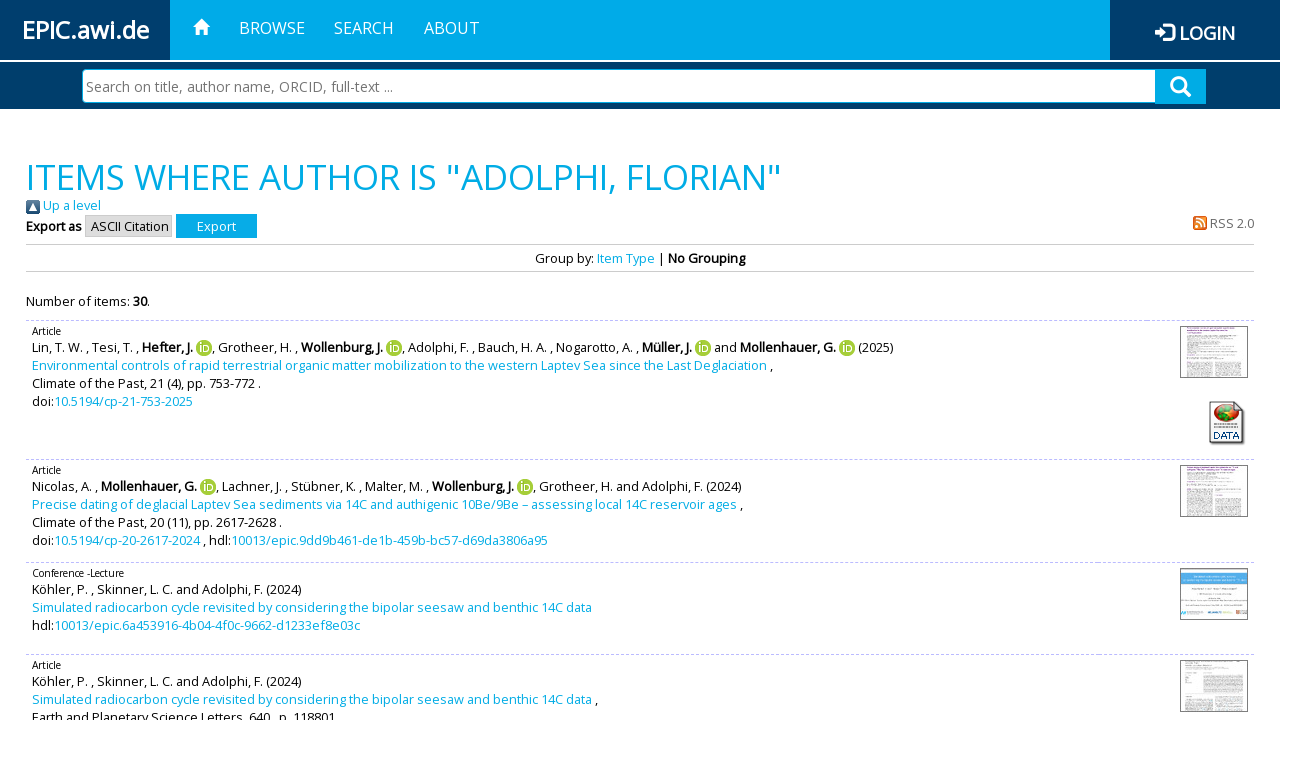

--- FILE ---
content_type: text/html; charset=utf-8
request_url: https://epic.awi.de/view/creators/Adolphi=3AFlorian=3A=3A.default.html
body_size: 101938
content:
<!DOCTYPE html PUBLIC "-//W3C//DTD XHTML 1.0 Transitional//EN" "http://www.w3.org/TR/xhtml1/DTD/xhtml1-transitional.dtd">
<html xmlns="http://www.w3.org/1999/xhtml">
<head>
	<title>Items where Author is "Adolphi, Florian" | EPIC</title>
	
        <meta http-equiv="X-UA-Compatible" content="IE=edge" />
        <meta charset="UTF-8" />

        <!-- jquery -->
        <script type="text/javascript" src="/javascript/jquery-2.2.0.min.js">// <!-- No script --></script>
        <script type="text/javascript" src="/javascript/jquery-ui.js">// <!-- No script --></script>
        <link rel="stylesheet" href="/style/jquery-ui.min.css" />
        <script type="text/javascript" src="/javascript/jquery.history.js">// <!-- No script --></script>

        <!-- bootstrap -->
        <link rel="stylesheet" href="/style/bootstrap.min.css" />
        <script type="text/javascript" src="/javascript/bootstrap.min.js">// <!-- No script --></script>

        <!-- colorpicker -->
        <link rel="stylesheet" href="/style/bootstrap-colorpicker.css" />
        <script type="text/javascript" src="/javascript/bootstrap-colorpicker.js">// <!-- No script --></script>

        <!-- typeahead -->
        <script type="text/javascript" src="/javascript/bootstrap3-typeahead.js">// <!-- No script --></script>

        <!-- fonts -->
        <link rel="stylesheet" href="https://fonts.googleapis.com/css?family=Open+Sans" />
        <link rel="stylesheet" href="https://fonts.googleapis.com/icon?family=Material+Icons" />
        <link rel="stylesheet" href="/style/font-awesome.min.css" />

        <!-- utils -->
        <script type="text/javascript" src="/javascript/js.cookie.js">// <!-- No script --></script>

        <!-- our stuff -->
        <script type="text/javascript" src="/javascript/jquery.busy.js">// <!-- No script --></script>
        <script type="text/javascript" src="/javascript/jquery.tooltip.js">// <!-- No script --></script>
        <script type="text/javascript" src="/javascript/jquery.share.js">// <!-- No script --></script>


        <link rel="stylesheet" href="/style/main.css" />
        <link rel="stylesheet" href="/style/awi-nav.css" />

        <!-- default metadata -->
        <meta name="title" content="ePic" />
        <meta name="keywords" content="institutional repository research archive oaister AWI polar marine Alfred Wegener Institute Helmholtz Centre" />
        <meta name="description" content="ePIC (electronic Publication Information Center) is the official repository for publications and presentations of Alfred Wegener Institute for Polar and Marine Research (AWI)" />

	<script type="application/ld+json">
        {
                "@context": "http://schema.org",
                "@type": ["WebSite", "Organization", "DataCatalog"],
                "url": "https://epic.awi.de/",
                "name": "AWI",
                "disambiguatingDescription": "Official repository for publications and presentations of Alfred Wegener Institute (AWI) Helmholtz Centre for Polar and Marine Research",
                "logo": "https://epic.awi.de/images/logos/awi_logo_text_w.png",
                "inLanguage": "en",
                "potentialAction": {
                        "@type": "SearchAction",
			"target": "https://epic.awi.de/cgi/facet/simple2?q={search_term_string}",
                        "query-input": "required name=search_term_string"
                }
        }
        </script>

	<link rel="Top" href="https://epic.awi.de/" />
    <link rel="Sword" href="https://epic.awi.de/sword-app/servicedocument" />
    <link rel="SwordDeposit" href="https://epic.awi.de/id/contents" />
    <link rel="Search" type="text/html" href="https://epic.awi.de/cgi/search" />
    <link rel="Search" type="application/opensearchdescription+xml" href="https://epic.awi.de/cgi/opensearchdescription" title="EPIC" />
    <script type="text/javascript">
// <![CDATA[
var eprints_http_root = "https://epic.awi.de";
var eprints_http_cgiroot = "https://epic.awi.de/cgi";
var eprints_oai_archive_id = "epic.awi.de";
var eprints_logged_in = false;
var eprints_logged_in_userid = 0; 
var eprints_logged_in_username = ""; 
var eprints_logged_in_usertype = ""; 
// ]]></script>
    <style type="text/css">.ep_logged_in { display: none }</style>
    <link rel="stylesheet" type="text/css" href="/style/auto-3.4.3.css" />
    <script type="text/javascript" src="/javascript/auto-3.4.3.js">
//padder
</script>
    <!--[if lte IE 6]>
        <link rel="stylesheet" type="text/css" href="/style/ie6.css" />
   <![endif]-->
    <meta name="Generator" content="EPrints 3.4.3" />
    <meta http-equiv="Content-Type" content="text/html; charset=UTF-8" />
    <meta http-equiv="Content-Language" content="en" />
    
</head>
<body>
	<div id="header">
                
		<div id="smallheader">
			
                        <div id="headerleft">EPIC.awi.de</div>

                        <button type="button" class="navbar-toggle collapsed" data-toggle="collapse" data-target="#navbar" aria-expanded="false" aria-controls="navbar">
                                <span class="sr-only">Toggle navigation</span>
                                <span class="icon-bar"></span>
                                <span class="icon-bar"></span>
                                <span class="icon-bar"></span>
                        </button>
                        <div id="navbar" aria-expanded="true">
                                <ul class="nav navbar-nav navbar-right">
                                        <li><a id="homelink" href="https://epic.awi.de/"><span class="glyphicon glyphicon-home"> </span></a></li>
                                        <li>
                                                <a href="https://epic.awi.de/view/" target="_self" menu="ep_tm_menu_browse" title="Browse">Browse</a>
                                        </li>
                                        <li>
						<a href="https://epic.awi.de/cgi/facet/simple2" target="_self" menu="ep_tm_menu_search" title="Search">Search</a>
                                        </li>
                                        <li>
                                                <a href="https://epic.awi.de/information.html" target="_self" menu="ep_tm_menu_about" title="About">About</a>
                                        </li>
                                        <li>
                                                <a href="https://epic.awi.de/cgi/users/home" target="_self" menu="ep_tm_menu_login" title="Login">Login</a>
                                        </li>
                                </ul>
                        </div>
			
			<div id="searchbar-wrapper">
                                <div class="row no-margin">
                                        <div id="searchbar" class="col-md-8 col-md-pull-2 col-xs-12 pull-right">
                                                <form name="search" id="searchform" class="input-group" action="https://epic.awi.de/cgi/facet/simple2">
							<input type="text" name="q" placeholder="Search on title, author name, ORCID, full-text ..." id="query" />
							<button id="query-submit" type="submit" name="submit"><span class="query-icon"></span></button>
                                                </form>
                                        </div>
                                </div>
                        </div>

                </div>

                <div id="mainheader">
                        
			<div id="headerbar">
                                <ul class="nav">
                                        <li><a id="homelink" href="https://epic.awi.de/"><span class="glyphicon glyphicon-home"> </span></a></li>
                                        <li class="ep_top_menu_item">
                                                <a href="https://epic.awi.de/view/" target="_self" menu="ep_tm_menu_browse" title="Browse">Browse</a>
                                        </li>
                                        <li class="ep_top_menu_item">
						<a href="https://epic.awi.de/cgi/facet/simple2" target="_self" menu="ep_tm_menu_search" title="Search">Search</a>
                                        </li>
                                        <li class="ep_top_menu_item">
                                                <a href="https://epic.awi.de/information.html" target="_self" menu="ep_tm_menu_about" title="About">About</a>
                                        </li>
                                </ul>
                        </div>

                        
                        <div id="headerleft">EPIC.awi.de</div>

                        <div id="headerright">
                                <div class="ep_epic_login"><span class="glyphicon glyphicon-log-in"></span><a href="/cgi/users/home">Login</a></div>
                        </div>
                        
			<div id="searchbar-wrapper">
                                <div class="row no-margin">
                                        <div id="searchbar" class="col-md-8 col-md-pull-2 col-xs-12 pull-right">
                                                <form name="search" id="searchform" class="input-group" action="https://epic.awi.de/cgi/facet/simple2">
							<input type="text" name="q" placeholder="Search on title, author name, ORCID, full-text ..." id="query" />
							<button id="query-submit" type="submit" name="submit"><span class="query-icon"></span></button>
                                                </form>
                                        </div>
                                </div>
                        </div>

                        <div class="ep_admin_menu">
                                <ul class="ep_tm_key_tools" id="ep_tm_menu_tools" role="toolbar"></ul>
                        </div>
                </div>
        </div>

	<div id="main" class="content default">
		<h1 class="ep_tm_pagetitle">
                	Items where Author is "<span class="person_name">Adolphi, Florian</span>"
                </h1>
		<div class="no_link_decor"><a href="./"><img src="/style/images/multi_up.png" alt="[up]" border="0" /> Up a level</a></div><form method="get" accept-charset="utf-8" action="/cgi/exportview">
<div>
  <div class="ep_export_bar">
    <div><label for="export-format">Export as</label> <select name="format" id="export-format"><option value="Text">ASCII Citation</option><option value="BibTeX">BibTeX</option><option value="DocExport">DocExport</option><option value="DC_Ext">Dublin Core</option><option value="XML">EP3 XML</option><option value="AWIEndNote">EndNote</option><option value="HTML">HTML Citation</option><option value="CSV">Multiline CSV</option><option value="RefWorks">RefWorks</option></select><input role="button" value="Export" name="_action_export_redir" type="submit" class="ep_form_action_button" /><input name="view" id="view" value="creators" type="hidden" /><input name="values" id="values" value="Adolphi=3AFlorian=3A=3A" type="hidden" /></div>
    <div> <span class="ep_search_feed"><a href="/cgi/exportview/creators/Adolphi=3AFlorian=3A=3A/RSS2/Adolphi=3AFlorian=3A=3A.xml"><img src="/style/images/feed-icon-14x14.png" alt="[RSS2 feed]" border="0" /> RSS 2.0</a></span></div>
  </div>
  <div>
    <span>
      
    </span>
  </div>
</div>

</form><div class="ep_view_page ep_view_page_view_creators"><div class="ep_view_group_by">Group by: <a href="Adolphi=3AFlorian=3A=3A.html">Item Type</a> | <span class="ep_view_group_by_current">No Grouping</span></div><div class="ep_view_blurb">Number of items: <strong>30</strong>.</div><p>



  <div class="ep_table" style="width:100%; align:left">
  <div class="ep_table_row ep_search_results_view">    
    <div class="ep_table_cell" style="padding-left: 0.5em">
      




	
	<div style="text-align:left; font-size:0.8em;">
		Article
		
		
		
	</div>
 

			
	<span><span class="person">Lin, T. W. </span>, <span class="person">Tesi, T. </span>, <span class="person orcid-person"><b>Hefter, J. </b> <a class="orcid" href="https://orcid.org/0000-0002-5823-1966" target="_blank"><img src="/images/orcid_16x16.png" /><span class="orcid-tooltip">ORCID: https://orcid.org/0000-0002-5823-1966</span></a></span>, <span class="person">Grotheer, H. </span>, <span class="person orcid-person"><b>Wollenburg, J. </b> <a class="orcid" href="https://orcid.org/0000-0002-8169-8310" target="_blank"><img src="/images/orcid_16x16.png" /><span class="orcid-tooltip">ORCID: https://orcid.org/0000-0002-8169-8310</span></a></span>, <span class="person">Adolphi, F. </span>, <span class="person">Bauch, H. A. </span>, <span class="person">Nogarotto, A. </span>, <span class="person orcid-person"><b>Müller, J. </b> <a class="orcid" href="https://orcid.org/0000-0003-0724-4131" target="_blank"><img src="/images/orcid_16x16.png" /><span class="orcid-tooltip">ORCID: https://orcid.org/0000-0003-0724-4131</span></a></span> and <span class="person orcid-person"><b>Mollenhauer, G. </b> <a class="orcid" href="https://orcid.org/0000-0001-5138-564X" target="_blank"><img src="/images/orcid_16x16.png" /><span class="orcid-tooltip">ORCID: https://orcid.org/0000-0001-5138-564X</span></a></span></span>			


	

(2025)
<br />


	<a href="https://epic.awi.de/id/eprint/60410/">Environmental controls of rapid terrestrial organic matter mobilization to the western Laptev Sea since the Last Deglaciation</a>	
	<!--<if test="is_set(editors)"><print expr="$item.citation('renderEditors_noLink')" /></if>-->
	 
		,


<div>
	
 



		Climate of the Past,
	    <!--<if test="is_set(publication)"><print expr="publication"/><if test="publisher or volume or number or pagerange">,</if></if>-->
		<!--<if test="is_set(publisher)"><print expr="publisher"/><if test="volume or number or pagerange">,</if></if>-->
		21
				
		
		(4),
		pp. 753-772		
		.
	  



</div>


  	doi:<a href="https://doi.org/10.5194/cp-21-753-2025" target="_blank">10.5194/cp-21-753-2025</a>
	



      
      
    </div>
    <div class="ep_table_cell" style="padding-left: 0.5em" align="right">
      
        
          <div style="white-space: nowrap">
          
             <a onblur="EPJS_HidePreview( event, 'doc_preview_166779', 'right' );" onmouseout="EPJS_HidePreview( event, 'doc_preview_166779', 'right' );" onfocus="EPJS_ShowPreview( event, 'doc_preview_166779', 'right' );" class="ep_document_link" onmouseover="EPJS_ShowPreview( event, 'doc_preview_166779', 'right' );" href="https://epic.awi.de/60410/1/cp-21-753-2025.pdf"><img class="ep_doc_icon" alt="[thumbnail of cp-21-753-2025.pdf]" src="https://epic.awi.de/60410/1.hassmallThumbnailVersion/cp-21-753-2025.pdf" border="0" /></a><div id="doc_preview_166779" class="ep_preview"><div><div><span><img class="ep_preview_image" id="doc_preview_166779_img" alt="" src="https://epic.awi.de/60410/1.haspreviewThumbnailVersion/cp-21-753-2025.pdf" border="0" /><div class="ep_preview_title">Preview</div></span></div></div></div>
          
          </div>
        
        
       
      
      <br />      
      	
		<a href="http://linkinghub.pangaea.de/epic/redirectToSupplement/doi:10.5194/cp-21-753-2025" target="_blank" rel="nofollow"><img src="http://linkinghub.pangaea.de/epic/supplementBanner/doi:10.5194/cp-21-753-2025" style="border:none" /></a>
	
	
    </div>
  </div>
  </div>
</p><p>



  <div class="ep_table" style="width:100%; align:left">
  <div class="ep_table_row ep_search_results_view">    
    <div class="ep_table_cell" style="padding-left: 0.5em">
      




	
	<div style="text-align:left; font-size:0.8em;">
		Article
		
		
		
	</div>
 

			
	<span><span class="person">Nicolas, A. </span>, <span class="person orcid-person"><b>Mollenhauer, G. </b> <a class="orcid" href="https://orcid.org/0000-0001-5138-564X" target="_blank"><img src="/images/orcid_16x16.png" /><span class="orcid-tooltip">ORCID: https://orcid.org/0000-0001-5138-564X</span></a></span>, <span class="person">Lachner, J. </span>, <span class="person">Stübner, K. </span>, <span class="person">Malter, M. </span>, <span class="person orcid-person"><b>Wollenburg, J. </b> <a class="orcid" href="https://orcid.org/0000-0002-8169-8310" target="_blank"><img src="/images/orcid_16x16.png" /><span class="orcid-tooltip">ORCID: https://orcid.org/0000-0002-8169-8310</span></a></span>, <span class="person">Grotheer, H. </span> and <span class="person">Adolphi, F. </span></span>			


	

(2024)
<br />


	<a href="https://epic.awi.de/id/eprint/59976/">Precise dating of deglacial Laptev Sea sediments via 14C and authigenic 10Be/9Be – assessing local 14C reservoir ages</a>	
	<!--<if test="is_set(editors)"><print expr="$item.citation('renderEditors_noLink')" /></if>-->
	 
		,


<div>
	
 



		Climate of the Past,
	    <!--<if test="is_set(publication)"><print expr="publication"/><if test="publisher or volume or number or pagerange">,</if></if>-->
		<!--<if test="is_set(publisher)"><print expr="publisher"/><if test="volume or number or pagerange">,</if></if>-->
		20
				
		
		(11),
		pp. 2617-2628		
		.
	  



</div>


  	doi:<a href="https://doi.org/10.5194/cp-20-2617-2024" target="_blank">10.5194/cp-20-2617-2024</a>
	
		, hdl:<a href="http://hdl.handle.net/10013/epic.9dd9b461-de1b-459b-bc57-d69da3806a95" target="_blank">10013/epic.9dd9b461-de1b-459b-bc57-d69da3806a95</a>	
	



      
      
    </div>
    <div class="ep_table_cell" style="padding-left: 0.5em" align="right">
      
        
          <div style="white-space: nowrap">
          
             <a onmouseover="EPJS_ShowPreview( event, 'doc_preview_164145', 'right' );" class="ep_document_link" href="https://epic.awi.de/59976/1/Nicolas%20et%20al%202024%20cp-20-2617-2024.pdf" onfocus="EPJS_ShowPreview( event, 'doc_preview_164145', 'right' );" onmouseout="EPJS_HidePreview( event, 'doc_preview_164145', 'right' );" onblur="EPJS_HidePreview( event, 'doc_preview_164145', 'right' );"><img class="ep_doc_icon" alt="[thumbnail of Nicolas et al 2024 cp-20-2617-2024.pdf]" src="https://epic.awi.de/59976/1.hassmallThumbnailVersion/Nicolas%20et%20al%202024%20cp-20-2617-2024.pdf" border="0" /></a><div id="doc_preview_164145" class="ep_preview"><div><div><span><img class="ep_preview_image" id="doc_preview_164145_img" alt="" src="https://epic.awi.de/59976/1.haspreviewThumbnailVersion/Nicolas%20et%20al%202024%20cp-20-2617-2024.pdf" border="0" /><div class="ep_preview_title">Preview</div></span></div></div></div>
          
          </div>
        
        
       
      
      <br />      
      	
		<a href="http://linkinghub.pangaea.de/epic/redirectToSupplement/doi:10.5194/cp-20-2617-2024" target="_blank" rel="nofollow"><img src="http://linkinghub.pangaea.de/epic/supplementBanner/doi:10.5194/cp-20-2617-2024" style="border:none" /></a>
	
	
    </div>
  </div>
  </div>
</p><p>



  <div class="ep_table" style="width:100%; align:left">
  <div class="ep_table_row ep_search_results_view">    
    <div class="ep_table_cell" style="padding-left: 0.5em">
      




	
	<div style="text-align:left; font-size:0.8em;">
		Conference
		
		-Lecture
		
	</div>
 

			
	<span><span class="person">Köhler, P. </span>, <span class="person">Skinner, L. C. </span> and <span class="person">Adolphi, F. </span></span>			


	

(2024)
<br />


	<a href="https://epic.awi.de/id/eprint/59315/">Simulated radiocarbon cycle revisited by considering the bipolar seesaw and benthic 14C data</a>	
	<!--<if test="is_set(editors)"><print expr="$item.citation('renderEditors_noLink')" /></if>-->
	 
		


<div>
	
 



			
			
		
		
		
	  



</div>



  	hdl:<a href="http://hdl.handle.net/10013/epic.6a453916-4b04-4f0c-9662-d1233ef8e03c" target="_blank">10013/epic.6a453916-4b04-4f0c-9662-d1233ef8e03c</a>	


      
      
    </div>
    <div class="ep_table_cell" style="padding-left: 0.5em" align="right">
      
        
          <div style="white-space: nowrap">
          
             <a onmouseout="EPJS_HidePreview( event, 'doc_preview_160263', 'right' );" onblur="EPJS_HidePreview( event, 'doc_preview_160263', 'right' );" onmouseover="EPJS_ShowPreview( event, 'doc_preview_160263', 'right' );" href="https://epic.awi.de/59315/1/talk_radiocarbon_ethz_2024_online.pdf" class="ep_document_link" onfocus="EPJS_ShowPreview( event, 'doc_preview_160263', 'right' );"><img class="ep_doc_icon" alt="[thumbnail of talk_radiocarbon_ethz_2024_online.pdf]" src="https://epic.awi.de/59315/1.hassmallThumbnailVersion/talk_radiocarbon_ethz_2024_online.pdf" border="0" /></a><div id="doc_preview_160263" class="ep_preview"><div><div><span><img class="ep_preview_image" id="doc_preview_160263_img" alt="" src="https://epic.awi.de/59315/1.haspreviewThumbnailVersion/talk_radiocarbon_ethz_2024_online.pdf" border="0" /><div class="ep_preview_title">Preview</div></span></div></div></div>
          
          </div>
        
        
       
      
      <br />      
      	
	
		<a href="http://linkinghub.pangaea.de/epic/redirectToSupplement/hdl:10013/epic.6a453916-4b04-4f0c-9662-d1233ef8e03c" target="_blank" rel="nofollow"><img src="http://linkinghub.pangaea.de/epic/supplementBanner/hdl:10013/epic.6a453916-4b04-4f0c-9662-d1233ef8e03c" style="border:none" /></a>
	
    </div>
  </div>
  </div>
</p><p>



  <div class="ep_table" style="width:100%; align:left">
  <div class="ep_table_row ep_search_results_view">    
    <div class="ep_table_cell" style="padding-left: 0.5em">
      




	
	<div style="text-align:left; font-size:0.8em;">
		Article
		
		
		
	</div>
 

			
	<span><span class="person">Köhler, P. </span>, <span class="person">Skinner, L. C. </span> and <span class="person">Adolphi, F. </span></span>			


	

(2024)
<br />


	<a href="https://epic.awi.de/id/eprint/58856/">Simulated radiocarbon cycle revisited by considering the bipolar seesaw and benthic 14C data</a>	
	<!--<if test="is_set(editors)"><print expr="$item.citation('renderEditors_noLink')" /></if>-->
	 
		,


<div>
	
 



		Earth and Planetary Science Letters,
	    <!--<if test="is_set(publication)"><print expr="publication"/><if test="publisher or volume or number or pagerange">,</if></if>-->
		<!--<if test="is_set(publisher)"><print expr="publisher"/><if test="volume or number or pagerange">,</if></if>-->
		640
			
					,
					
		
		
		p. 118801		
		.
	  



</div>


  	doi:<a href="https://doi.org/10.1016/j.epsl.2024.118801" target="_blank">10.1016/j.epsl.2024.118801</a>
	
		, hdl:<a href="http://hdl.handle.net/10013/epic.fdb72c0d-dd10-4f47-93b4-6d0e2d4e1e58" target="_blank">10013/epic.fdb72c0d-dd10-4f47-93b4-6d0e2d4e1e58</a>	
	



      
      
    </div>
    <div class="ep_table_cell" style="padding-left: 0.5em" align="right">
      
        
          <div style="white-space: nowrap">
          
             <a onmouseout="EPJS_HidePreview( event, 'doc_preview_157622', 'right' );" onblur="EPJS_HidePreview( event, 'doc_preview_157622', 'right' );" class="ep_document_link" onmouseover="EPJS_ShowPreview( event, 'doc_preview_157622', 'right' );" href="https://epic.awi.de/58856/1/koehler2024epsl.pdf" onfocus="EPJS_ShowPreview( event, 'doc_preview_157622', 'right' );"><img class="ep_doc_icon" alt="[thumbnail of koehler2024epsl.pdf]" src="https://epic.awi.de/58856/1.hassmallThumbnailVersion/koehler2024epsl.pdf" border="0" /></a><div id="doc_preview_157622" class="ep_preview"><div><div><span><img class="ep_preview_image" id="doc_preview_157622_img" alt="" src="https://epic.awi.de/58856/1.haspreviewThumbnailVersion/koehler2024epsl.pdf" border="0" /><div class="ep_preview_title">Preview</div></span></div></div></div>
          
          </div>
        
        
       
      
      <br />      
      	
		<a href="http://linkinghub.pangaea.de/epic/redirectToSupplement/doi:10.1016/j.epsl.2024.118801" target="_blank" rel="nofollow"><img src="http://linkinghub.pangaea.de/epic/supplementBanner/doi:10.1016/j.epsl.2024.118801" style="border:none" /></a>
	
	
    </div>
  </div>
  </div>
</p><p>



  <div class="ep_table" style="width:100%; align:left">
  <div class="ep_table_row ep_search_results_view">    
    <div class="ep_table_cell" style="padding-left: 0.5em">
      




	
	<div style="text-align:left; font-size:0.8em;">
		Conference
		
		-Lecture
		
	</div>
 

			
	<span><span class="person">Köhler, P. </span>, <span class="person">Skinner, L. C. </span> and <span class="person">Adolphi, F. </span></span>			


	

(2024)
<br />


	<a href="https://epic.awi.de/id/eprint/58711/">Simulated radiocarbon cycle revisited by considering the bipolar seesaw and benthic 14C data</a>	
	<!--<if test="is_set(editors)"><print expr="$item.citation('renderEditors_noLink')" /></if>-->
	 
		


<div>
	
 



			
			
		
		
		
	  



</div>



  	hdl:<a href="http://hdl.handle.net/10013/epic.1c6e7912-8550-4de8-b8bb-cdb20d568559" target="_blank">10013/epic.1c6e7912-8550-4de8-b8bb-cdb20d568559</a>	


      
      
    </div>
    <div class="ep_table_cell" style="padding-left: 0.5em" align="right">
      
        
          <div style="white-space: nowrap">
          
             <a onmouseout="EPJS_HidePreview( event, 'doc_preview_156754', 'right' );" onblur="EPJS_HidePreview( event, 'doc_preview_156754', 'right' );" onmouseover="EPJS_ShowPreview( event, 'doc_preview_156754', 'right' );" href="https://epic.awi.de/58711/1/koehlerEGU24talk-5549-print.pdf" class="ep_document_link" onfocus="EPJS_ShowPreview( event, 'doc_preview_156754', 'right' );"><img class="ep_doc_icon" alt="[thumbnail of koehlerEGU24talk-5549-print.pdf]" src="https://epic.awi.de/58711/1.hassmallThumbnailVersion/koehlerEGU24talk-5549-print.pdf" border="0" /></a><div id="doc_preview_156754" class="ep_preview"><div><div><span><img class="ep_preview_image" id="doc_preview_156754_img" alt="" src="https://epic.awi.de/58711/1.haspreviewThumbnailVersion/koehlerEGU24talk-5549-print.pdf" border="0" /><div class="ep_preview_title">Preview</div></span></div></div></div>
          
          </div>
        
        
       
      
      <br />      
      	
	
		<a href="http://linkinghub.pangaea.de/epic/redirectToSupplement/hdl:10013/epic.1c6e7912-8550-4de8-b8bb-cdb20d568559" target="_blank" rel="nofollow"><img src="http://linkinghub.pangaea.de/epic/supplementBanner/hdl:10013/epic.1c6e7912-8550-4de8-b8bb-cdb20d568559" style="border:none" /></a>
	
    </div>
  </div>
  </div>
</p><p>



  <div class="ep_table" style="width:100%; align:left">
  <div class="ep_table_row ep_search_results_view">    
    <div class="ep_table_cell" style="padding-left: 0.5em">
      




	
	<div style="text-align:left; font-size:0.8em;">
		Article
		
		
		
	</div>
 

			
	<span><span class="person">Loftfield, J. </span>, <span class="person">Lachner, J. </span>, <span class="person">Malter, M. </span>, <span class="person">Stübner, K. </span> and <span class="person">Adolphi, F. </span></span>			


	

(2024)
<br />


	<a href="https://epic.awi.de/id/eprint/59206/">A simple method of purifying authigenic 10Be from sediments for AMS-analysis</a>	
	<!--<if test="is_set(editors)"><print expr="$item.citation('renderEditors_noLink')" /></if>-->
	 
		,


<div>
	
 



		Nuclear Instruments and Methods in Physics Research Section B Beam Interactions with Materials and Atoms,
	    <!--<if test="is_set(publication)"><print expr="publication"/><if test="publisher or volume or number or pagerange">,</if></if>-->
		<!--<if test="is_set(publisher)"><print expr="publisher"/><if test="volume or number or pagerange">,</if></if>-->
		547
			
					,
					
		
		
		p. 165179		
		.
	  



</div>


  	doi:<a href="https://doi.org/10.1016/j.nimb.2023.165179" target="_blank">10.1016/j.nimb.2023.165179</a>
	
		, hdl:<a href="http://hdl.handle.net/10013/epic.3158e75c-38e8-4500-92d8-ccf1bb6ea25e" target="_blank">10013/epic.3158e75c-38e8-4500-92d8-ccf1bb6ea25e</a>	
	



      
      
    </div>
    <div class="ep_table_cell" style="padding-left: 0.5em" align="right">
      
        
          <div style="white-space: nowrap">
          
             <a onfocus="EPJS_ShowPreview( event, 'doc_preview_159645', 'right' );" class="ep_document_link" onmouseover="EPJS_ShowPreview( event, 'doc_preview_159645', 'right' );" href="https://epic.awi.de/59206/1/1-s2.0-S0168583X23004202-main.pdf" onblur="EPJS_HidePreview( event, 'doc_preview_159645', 'right' );" onmouseout="EPJS_HidePreview( event, 'doc_preview_159645', 'right' );"><img class="ep_doc_icon" alt="[thumbnail of 1-s2.0-S0168583X23004202-main.pdf]" src="https://epic.awi.de/59206/1.hassmallThumbnailVersion/1-s2.0-S0168583X23004202-main.pdf" border="0" /></a><div id="doc_preview_159645" class="ep_preview"><div><div><span><img class="ep_preview_image" id="doc_preview_159645_img" alt="" src="https://epic.awi.de/59206/1.haspreviewThumbnailVersion/1-s2.0-S0168583X23004202-main.pdf" border="0" /><div class="ep_preview_title">Preview</div></span></div></div></div>
          
          </div>
        
        
       
      
      <br />      
      	
		<a href="http://linkinghub.pangaea.de/epic/redirectToSupplement/doi:10.1016/j.nimb.2023.165179" target="_blank" rel="nofollow"><img src="http://linkinghub.pangaea.de/epic/supplementBanner/doi:10.1016/j.nimb.2023.165179" style="border:none" /></a>
	
	
    </div>
  </div>
  </div>
</p><p>



  <div class="ep_table" style="width:100%; align:left">
  <div class="ep_table_row ep_search_results_view">    
    <div class="ep_table_cell" style="padding-left: 0.5em">
      




	
	<div style="text-align:left; font-size:0.8em;">
		Article
		
		
		
	</div>
 

			
	<span><span class="person">Paleari, C. I. </span>, <span class="person">Mekhaldi, F. </span>, <span class="person">Erhardt, T. </span>, <span class="person">Zheng, M. </span>, <span class="person">Christl, M. </span>, <span class="person">Adolphi, F. </span>, <span class="person">Hörhold, M. </span> and <span class="person">Muscheler, R. </span></span>			


	

(2023)
<br />


	<a href="https://epic.awi.de/id/eprint/58423/">Evaluating the 11-year solar cycle and short-term 10Be deposition events with novel excess water samples from the East Greenland Ice-core Project (EGRIP)</a>	
	<!--<if test="is_set(editors)"><print expr="$item.citation('renderEditors_noLink')" /></if>-->
	 
		,


<div>
	
 



		Climate of the Past,
	    <!--<if test="is_set(publication)"><print expr="publication"/><if test="publisher or volume or number or pagerange">,</if></if>-->
		<!--<if test="is_set(publisher)"><print expr="publisher"/><if test="volume or number or pagerange">,</if></if>-->
		19
				
		
		(11),
		pp. 2409-2422		
		.
	  



</div>


  	doi:<a href="https://doi.org/10.5194/cp-19-2409-2023" target="_blank">10.5194/cp-19-2409-2023</a>
	
		, hdl:<a href="http://hdl.handle.net/10013/epic.8996ffdb-95dc-43d8-b446-dcd3a1ab7d22" target="_blank">10013/epic.8996ffdb-95dc-43d8-b446-dcd3a1ab7d22</a>	
	



      
      
    </div>
    <div class="ep_table_cell" style="padding-left: 0.5em" align="right">
      
        
          <div style="white-space: nowrap">
          
             <a class="ep_document_link" onmouseover="EPJS_ShowPreview( event, 'doc_preview_155193', 'right' );" href="https://epic.awi.de/58423/1/cp-19-2409-2023.pdf" onfocus="EPJS_ShowPreview( event, 'doc_preview_155193', 'right' );" onmouseout="EPJS_HidePreview( event, 'doc_preview_155193', 'right' );" onblur="EPJS_HidePreview( event, 'doc_preview_155193', 'right' );"><img class="ep_doc_icon" alt="[thumbnail of cp-19-2409-2023.pdf]" src="https://epic.awi.de/58423/1.hassmallThumbnailVersion/cp-19-2409-2023.pdf" border="0" /></a><div id="doc_preview_155193" class="ep_preview"><div><div><span><img class="ep_preview_image" id="doc_preview_155193_img" alt="" src="https://epic.awi.de/58423/1.haspreviewThumbnailVersion/cp-19-2409-2023.pdf" border="0" /><div class="ep_preview_title">Preview</div></span></div></div></div>
          
          </div>
        
        
       
      
      <br />      
      	
		<a href="http://linkinghub.pangaea.de/epic/redirectToSupplement/doi:10.5194/cp-19-2409-2023" target="_blank" rel="nofollow"><img src="http://linkinghub.pangaea.de/epic/supplementBanner/doi:10.5194/cp-19-2409-2023" style="border:none" /></a>
	
	
    </div>
  </div>
  </div>
</p><p>



  <div class="ep_table" style="width:100%; align:left">
  <div class="ep_table_row ep_search_results_view">    
    <div class="ep_table_cell" style="padding-left: 0.5em">
      




	
	<div style="text-align:left; font-size:0.8em;">
		Article
		
		
		
	</div>
 

			
	<span><span class="person">Erhardt, T. </span>, <span class="person">Jensen, C. M. </span>, <span class="person">Adolphi, F. </span>, <span class="person">Kjær, H. A. </span>, <span class="person">Dallmayr, R. </span>, <span class="person">Twarloh, B. </span>, <span class="person">Behrens, M. </span>, <span class="person">Hirabayashi, M. </span>, <span class="person">Fukuda, K. </span>, <span class="person">Ogata, J. </span>, <span class="person">Burgay, F. </span>, <span class="person">Scoto, F. </span>, <span class="person">Crotti, I. </span>, <span class="person">Spagnesi, A. </span>, <span class="person">Maffezzoli, N. </span>, <span class="person">Segato, D. </span>, <span class="person">Paleari, C. </span>, <span class="person">Mekhaldi, F. </span>, <span class="person">Muscheler, R. </span>, <span class="person">Darfeuil, S. </span> and <span class="person">Fischer, H. </span></span>			


	

(2023)
<br />


	<a href="https://epic.awi.de/id/eprint/58982/">High-resolution aerosol data from the top 3.8 kyr of the East Greenland Ice coring Project (EGRIP) ice core</a>	
	<!--<if test="is_set(editors)"><print expr="$item.citation('renderEditors_noLink')" /></if>-->
	 
		,


<div>
	
 



		Earth System Science Data,
	    <!--<if test="is_set(publication)"><print expr="publication"/><if test="publisher or volume or number or pagerange">,</if></if>-->
		<!--<if test="is_set(publisher)"><print expr="publisher"/><if test="volume or number or pagerange">,</if></if>-->
		15
				
		
		(11),
		pp. 5079-5091		
		.
	  



</div>


  	doi:<a href="https://doi.org/10.5194/essd-15-5079-2023" target="_blank">10.5194/essd-15-5079-2023</a>
	
		, hdl:<a href="http://hdl.handle.net/10013/epic.38d7da2a-b5a0-4be9-a6ba-3e6f62835e94" target="_blank">10013/epic.38d7da2a-b5a0-4be9-a6ba-3e6f62835e94</a>	
	



      
      
    </div>
    <div class="ep_table_cell" style="padding-left: 0.5em" align="right">
      
        
          <div style="white-space: nowrap">
          
             <a onblur="EPJS_HidePreview( event, 'doc_preview_158401', 'right' );" onmouseout="EPJS_HidePreview( event, 'doc_preview_158401', 'right' );" onfocus="EPJS_ShowPreview( event, 'doc_preview_158401', 'right' );" onmouseover="EPJS_ShowPreview( event, 'doc_preview_158401', 'right' );" class="ep_document_link" href="https://epic.awi.de/58982/1/essd-15-5079-2023.pdf"><img class="ep_doc_icon" alt="[thumbnail of essd-15-5079-2023.pdf]" src="https://epic.awi.de/58982/1.hassmallThumbnailVersion/essd-15-5079-2023.pdf" border="0" /></a><div id="doc_preview_158401" class="ep_preview"><div><div><span><img class="ep_preview_image" id="doc_preview_158401_img" alt="" src="https://epic.awi.de/58982/1.haspreviewThumbnailVersion/essd-15-5079-2023.pdf" border="0" /><div class="ep_preview_title">Preview</div></span></div></div></div>
          
          </div>
        
        
       
      
      <br />      
      	
		<a href="http://linkinghub.pangaea.de/epic/redirectToSupplement/doi:10.5194/essd-15-5079-2023" target="_blank" rel="nofollow"><img src="http://linkinghub.pangaea.de/epic/supplementBanner/doi:10.5194/essd-15-5079-2023" style="border:none" /></a>
	
	
    </div>
  </div>
  </div>
</p><p>



  <div class="ep_table" style="width:100%; align:left">
  <div class="ep_table_row ep_search_results_view">    
    <div class="ep_table_cell" style="padding-left: 0.5em">
      




	
	<div style="text-align:left; font-size:0.8em;">
		Conference
		
		-Talk
		
	</div>
 

			
	<span><span class="person orcid-person"><b>Adolphi, F. </b> <a class="orcid" href="https://orcid.org/0000-0003-0014-8753" target="_blank"><img src="/images/orcid_16x16.png" /><span class="orcid-tooltip">ORCID: https://orcid.org/0000-0003-0014-8753</span></a></span>, <span class="person">Herbst, K. </span>, <span class="person">Panovska, S. </span> and <span class="person">Nilsson, A. </span></span>			


	

(2022)
<br />


	<a href="https://epic.awi.de/id/eprint/57185/">A polar bias in ice-core 10Be-data</a>	
	<!--<if test="is_set(editors)"><print expr="$item.citation('renderEditors_noLink')" /></if>-->
	 
		,


<div>
	
 



			
		24th International Radiocarbon Conference,	
		Zürich, Switzerland,
		12 September 2022 - 16 September 2022
		.
	  



</div>



  	hdl:<a href="http://hdl.handle.net/10013/epic.7f388696-ab71-4e1e-b581-f1030f55c47e" target="_blank">10013/epic.7f388696-ab71-4e1e-b581-f1030f55c47e</a>	


      
      
    </div>
    <div class="ep_table_cell" style="padding-left: 0.5em" align="right">
      
        
        
       
      
      <br />      
      	
	
		<a href="http://linkinghub.pangaea.de/epic/redirectToSupplement/hdl:10013/epic.7f388696-ab71-4e1e-b581-f1030f55c47e" target="_blank" rel="nofollow"><img src="http://linkinghub.pangaea.de/epic/supplementBanner/hdl:10013/epic.7f388696-ab71-4e1e-b581-f1030f55c47e" style="border:none" /></a>
	
    </div>
  </div>
  </div>
</p><p>



  <div class="ep_table" style="width:100%; align:left">
  <div class="ep_table_row ep_search_results_view">    
    <div class="ep_table_cell" style="padding-left: 0.5em">
      




	
	<div style="text-align:left; font-size:0.8em;">
		Conference
		
		-Invited talk
		
	</div>
 

			
	<span><span class="person orcid-person"><b>Adolphi, F. </b> <a class="orcid" href="https://orcid.org/0000-0003-0014-8753" target="_blank"><img src="/images/orcid_16x16.png" /><span class="orcid-tooltip">ORCID: https://orcid.org/0000-0003-0014-8753</span></a></span></span>			


	

(2022)
<br />


	<a href="https://epic.awi.de/id/eprint/57183/">Comparing 14C records with 10Be</a>	
	<!--<if test="is_set(editors)"><print expr="$item.citation('renderEditors_noLink')" /></if>-->
	 
		,


<div>
	
 



			
		IntCal sub-group on marine data &amp; modelling and on comparison with records of the cosmogenic isotope production,	
		
		11 September 2022 - 11 September 2022
		.
	  



</div>



  	hdl:<a href="http://hdl.handle.net/10013/epic.76473c4b-8432-44bc-b379-b699ef370106" target="_blank">10013/epic.76473c4b-8432-44bc-b379-b699ef370106</a>	


      
      
    </div>
    <div class="ep_table_cell" style="padding-left: 0.5em" align="right">
      
        
        
       
      
      <br />      
      	
	
		<a href="http://linkinghub.pangaea.de/epic/redirectToSupplement/hdl:10013/epic.76473c4b-8432-44bc-b379-b699ef370106" target="_blank" rel="nofollow"><img src="http://linkinghub.pangaea.de/epic/supplementBanner/hdl:10013/epic.76473c4b-8432-44bc-b379-b699ef370106" style="border:none" /></a>
	
    </div>
  </div>
  </div>
</p><p>



  <div class="ep_table" style="width:100%; align:left">
  <div class="ep_table_row ep_search_results_view">    
    <div class="ep_table_cell" style="padding-left: 0.5em">
      




	
	<div style="text-align:left; font-size:0.8em;">
		Article
		
		
		
	</div>
 

			
	<span><span class="person">Paleari, C. I. </span>, <span class="person">Mekhaldi, F. </span>, <span class="person orcid-person"><b>Adolphi, F. </b> <a class="orcid" href="https://orcid.org/0000-0003-0014-8753" target="_blank"><img src="/images/orcid_16x16.png" /><span class="orcid-tooltip">ORCID: https://orcid.org/0000-0003-0014-8753</span></a></span>, <span class="person">Christl, M. </span>, <span class="person">Vockenhuber, C. </span>, <span class="person">Gautschi, P. </span>, <span class="person">Beer, J. </span>, <span class="person">Brehm, N. </span>, <span class="person orcid-person"><b>Erhardt, T. </b> <a class="orcid" href="https://orcid.org/0000-0002-6683-6746" target="_blank"><img src="/images/orcid_16x16.png" /><span class="orcid-tooltip">ORCID: https://orcid.org/0000-0002-6683-6746</span></a></span>, <span class="person">Synal, H. A. </span>, <span class="person">Wacker, L. </span>, <span class="person orcid-person"><b>Wilhelms, F. </b> <a class="orcid" href="https://orcid.org/0000-0001-7688-3135" target="_blank"><img src="/images/orcid_16x16.png" /><span class="orcid-tooltip">ORCID: https://orcid.org/0000-0001-7688-3135</span></a></span> and <span class="person">Muscheler, R. </span></span>			


	

(2022)
<br />


	<a href="https://epic.awi.de/id/eprint/55797/">Cosmogenic radionuclides reveal an extreme solar particle storm near a solar minimum 9125 years BP</a>	
	<!--<if test="is_set(editors)"><print expr="$item.citation('renderEditors_noLink')" /></if>-->
	 
		,


<div>
	
 



		Nature Communications,
	    <!--<if test="is_set(publication)"><print expr="publication"/><if test="publisher or volume or number or pagerange">,</if></if>-->
		<!--<if test="is_set(publisher)"><print expr="publisher"/><if test="volume or number or pagerange">,</if></if>-->
		13
				
		
		(1),
		p. 214		
		.
	  



</div>


  	doi:<a href="https://doi.org/10.1038/s41467-021-27891-4" target="_blank">10.1038/s41467-021-27891-4</a>
	
		, hdl:<a href="http://hdl.handle.net/10013/epic.f516ca38-e734-4e28-8f62-ba03d79a156a" target="_blank">10013/epic.f516ca38-e734-4e28-8f62-ba03d79a156a</a>	
	



      
      
    </div>
    <div class="ep_table_cell" style="padding-left: 0.5em" align="right">
      
        
          <div style="white-space: nowrap">
          
             <a onmouseover="EPJS_ShowPreview( event, 'doc_preview_145591', 'right' );" class="ep_document_link" href="https://epic.awi.de/55797/1/Paleari_2022.pdf" onfocus="EPJS_ShowPreview( event, 'doc_preview_145591', 'right' );" onmouseout="EPJS_HidePreview( event, 'doc_preview_145591', 'right' );" onblur="EPJS_HidePreview( event, 'doc_preview_145591', 'right' );"><img class="ep_doc_icon" alt="[thumbnail of Paleari_2022.pdf]" src="https://epic.awi.de/55797/1.hassmallThumbnailVersion/Paleari_2022.pdf" border="0" /></a><div id="doc_preview_145591" class="ep_preview"><div><div><span><img class="ep_preview_image" id="doc_preview_145591_img" alt="" src="https://epic.awi.de/55797/1.haspreviewThumbnailVersion/Paleari_2022.pdf" border="0" /><div class="ep_preview_title">Preview</div></span></div></div></div>
          
          </div>
        
        
       
      
      <br />      
      	
		<a href="http://linkinghub.pangaea.de/epic/redirectToSupplement/doi:10.1038/s41467-021-27891-4" target="_blank" rel="nofollow"><img src="http://linkinghub.pangaea.de/epic/supplementBanner/doi:10.1038/s41467-021-27891-4" style="border:none" /></a>
	
	
    </div>
  </div>
  </div>
</p><p>



  <div class="ep_table" style="width:100%; align:left">
  <div class="ep_table_row ep_search_results_view">    
    <div class="ep_table_cell" style="padding-left: 0.5em">
      




	
	<div style="text-align:left; font-size:0.8em;">
		Conference
		
		-Talk
		
	</div>
 

			
	<span><span class="person">Panovska, S. </span>, <span class="person">Korte, M. </span>, <span class="person orcid-person"><b>Adolphi, F. </b> <a class="orcid" href="https://orcid.org/0000-0003-0014-8753" target="_blank"><img src="/images/orcid_16x16.png" /><span class="orcid-tooltip">ORCID: https://orcid.org/0000-0003-0014-8753</span></a></span>, <span class="person">Nowaczyk, N. R. </span> and <span class="person">Scherler, D. </span></span>			


	

(2022)
<br />


	<a href="https://epic.awi.de/id/eprint/55806/">Joint inversion of paleomagnetic and cosmogenic isotope data for modeling the global geomagnetic field</a>	
	<!--<if test="is_set(editors)"><print expr="$item.citation('renderEditors_noLink')" /></if>-->
	 
		,


<div>
	
 



			
		EGU22,	
		
		2022 - unspecified
		.
	  



</div>



  	hdl:<a href="http://hdl.handle.net/10013/epic.ad156f7a-5706-4c5a-8960-2961dc593791" target="_blank">10013/epic.ad156f7a-5706-4c5a-8960-2961dc593791</a>	


      
      
    </div>
    <div class="ep_table_cell" style="padding-left: 0.5em" align="right">
      
        
          <div style="white-space: nowrap">
          
             <a onmouseover="EPJS_ShowPreview( event, 'doc_preview_145612', 'right' );" class="ep_document_link" href="https://epic.awi.de/55806/1/Panovska_EGU22.pdf" onfocus="EPJS_ShowPreview( event, 'doc_preview_145612', 'right' );" onmouseout="EPJS_HidePreview( event, 'doc_preview_145612', 'right' );" onblur="EPJS_HidePreview( event, 'doc_preview_145612', 'right' );"><img class="ep_doc_icon" alt="[thumbnail of Panovska_EGU22.pdf]" src="https://epic.awi.de/55806/1.hassmallThumbnailVersion/Panovska_EGU22.pdf" border="0" /></a><div id="doc_preview_145612" class="ep_preview"><div><div><span><img class="ep_preview_image" id="doc_preview_145612_img" alt="" src="https://epic.awi.de/55806/1.haspreviewThumbnailVersion/Panovska_EGU22.pdf" border="0" /><div class="ep_preview_title">Preview</div></span></div></div></div>
          
          </div>
        
        
       
      
      <br />      
      	
	
		<a href="http://linkinghub.pangaea.de/epic/redirectToSupplement/hdl:10013/epic.ad156f7a-5706-4c5a-8960-2961dc593791" target="_blank" rel="nofollow"><img src="http://linkinghub.pangaea.de/epic/supplementBanner/hdl:10013/epic.ad156f7a-5706-4c5a-8960-2961dc593791" style="border:none" /></a>
	
    </div>
  </div>
  </div>
</p><p>



  <div class="ep_table" style="width:100%; align:left">
  <div class="ep_table_row ep_search_results_view">    
    <div class="ep_table_cell" style="padding-left: 0.5em">
      




	
	<div style="text-align:left; font-size:0.8em;">
		Article
		
		
		
	</div>
 

			
	<span><span class="person orcid-person"><b>Köhler, P. </b> <a class="orcid" href="https://orcid.org/0000-0003-0904-8484" target="_blank"><img src="/images/orcid_16x16.png" /><span class="orcid-tooltip">ORCID: https://orcid.org/0000-0003-0904-8484</span></a></span>, <span class="person orcid-person"><b>Adolphi, F. </b> <a class="orcid" href="https://orcid.org/0000-0003-0014-8753" target="_blank"><img src="/images/orcid_16x16.png" /><span class="orcid-tooltip">ORCID: https://orcid.org/0000-0003-0014-8753</span></a></span>, <span class="person orcid-person"><b>Butzin, M. </b> <a class="orcid" href="https://orcid.org/0000-0002-9275-7304" target="_blank"><img src="/images/orcid_16x16.png" /><span class="orcid-tooltip">ORCID: https://orcid.org/0000-0002-9275-7304</span></a></span> and <span class="person">Muscheler, R. </span></span>			


	

(2022)
<br />


	<a href="https://epic.awi.de/id/eprint/55729/">Toward Reconciling Radiocarbon Production Rates With Carbon Cycle Changes of the Last 55,000 Years</a>	
	<!--<if test="is_set(editors)"><print expr="$item.citation('renderEditors_noLink')" /></if>-->
	 
		,


<div>
	
 



		Paleoceanography and Paleoclimatology,
	    <!--<if test="is_set(publication)"><print expr="publication"/><if test="publisher or volume or number or pagerange">,</if></if>-->
		<!--<if test="is_set(publisher)"><print expr="publisher"/><if test="volume or number or pagerange">,</if></if>-->
		37
				
		
		(2),
		e2021PA004314		
		.
	  



</div>


  	doi:<a href="https://doi.org/10.1029/2021PA004314" target="_blank">10.1029/2021PA004314</a>
	
		, hdl:<a href="http://hdl.handle.net/10013/epic.06da2533-877a-4a1f-9644-c458fc3fea5c" target="_blank">10013/epic.06da2533-877a-4a1f-9644-c458fc3fea5c</a>	
	



      
      
    </div>
    <div class="ep_table_cell" style="padding-left: 0.5em" align="right">
      
        
          <div style="white-space: nowrap">
          
             <a onmouseover="EPJS_ShowPreview( event, 'doc_preview_145412', 'right' );" href="https://epic.awi.de/55729/1/koehler2022pp.pdf" class="ep_document_link" onfocus="EPJS_ShowPreview( event, 'doc_preview_145412', 'right' );" onmouseout="EPJS_HidePreview( event, 'doc_preview_145412', 'right' );" onblur="EPJS_HidePreview( event, 'doc_preview_145412', 'right' );"><img class="ep_doc_icon" alt="[thumbnail of koehler2022pp.pdf]" src="https://epic.awi.de/55729/1.hassmallThumbnailVersion/koehler2022pp.pdf" border="0" /></a><div id="doc_preview_145412" class="ep_preview"><div><div><span><img class="ep_preview_image" id="doc_preview_145412_img" alt="" src="https://epic.awi.de/55729/1.haspreviewThumbnailVersion/koehler2022pp.pdf" border="0" /><div class="ep_preview_title">Preview</div></span></div></div></div>
          
          </div>
        
        
       
      
      <br />      
      	
		<a href="http://linkinghub.pangaea.de/epic/redirectToSupplement/doi:10.1029/2021PA004314" target="_blank" rel="nofollow"><img src="http://linkinghub.pangaea.de/epic/supplementBanner/doi:10.1029/2021PA004314" style="border:none" /></a>
	
	
    </div>
  </div>
  </div>
</p><p>



  <div class="ep_table" style="width:100%; align:left">
  <div class="ep_table_row ep_search_results_view">    
    <div class="ep_table_cell" style="padding-left: 0.5em">
      




	
	<div style="text-align:left; font-size:0.8em;">
		Conference
		
		-Invited talk
		
	</div>
 

			
	<span><span class="person orcid-person"><b>Köhler, P. </b> <a class="orcid" href="https://orcid.org/0000-0003-0904-8484" target="_blank"><img src="/images/orcid_16x16.png" /><span class="orcid-tooltip">ORCID: https://orcid.org/0000-0003-0904-8484</span></a></span>, <span class="person orcid-person"><b>Adolphi, F. </b> <a class="orcid" href="https://orcid.org/0000-0003-0014-8753" target="_blank"><img src="/images/orcid_16x16.png" /><span class="orcid-tooltip">ORCID: https://orcid.org/0000-0003-0014-8753</span></a></span>, <span class="person orcid-person"><b>Butzin, M. </b> <a class="orcid" href="https://orcid.org/0000-0002-9275-7304" target="_blank"><img src="/images/orcid_16x16.png" /><span class="orcid-tooltip">ORCID: https://orcid.org/0000-0002-9275-7304</span></a></span> and <span class="person">Muscheler, R. </span></span>			


	

(2022)
<br />


	<a href="https://epic.awi.de/id/eprint/57128/">Toward Reconciling Radiocarbon Production Rates WithCarbon Cycle Changes of the Last 55,000 Years</a>	
	<!--<if test="is_set(editors)"><print expr="$item.citation('renderEditors_noLink')" /></if>-->
	 
		,


<div>
	
 



			
		24th Radiocarbon Conference,	
		Zürich, Switzerland,
		11 September 2022 - September 2022
		.
	  



</div>



  	hdl:<a href="http://hdl.handle.net/10013/epic.c0cca418-1c7b-4137-b4b9-e92f8ae4a850" target="_blank">10013/epic.c0cca418-1c7b-4137-b4b9-e92f8ae4a850</a>	


      
      
    </div>
    <div class="ep_table_cell" style="padding-left: 0.5em" align="right">
      
        
        
       
      
      <br />      
      	
	
		<a href="http://linkinghub.pangaea.de/epic/redirectToSupplement/hdl:10013/epic.c0cca418-1c7b-4137-b4b9-e92f8ae4a850" target="_blank" rel="nofollow"><img src="http://linkinghub.pangaea.de/epic/supplementBanner/hdl:10013/epic.c0cca418-1c7b-4137-b4b9-e92f8ae4a850" style="border:none" /></a>
	
    </div>
  </div>
  </div>
</p><p>



  <div class="ep_table" style="width:100%; align:left">
  <div class="ep_table_row ep_search_results_view">    
    <div class="ep_table_cell" style="padding-left: 0.5em">
      




	
	<div style="text-align:left; font-size:0.8em;">
		Article
		
		
		
	</div>
 

			
	<span><span class="person">Brehm, N. </span>, <span class="person">Christl, M. </span>, <span class="person">Knowles, T. D. J. </span>, <span class="person">Casanova, E. </span>, <span class="person">Evershed, R. P. </span>, <span class="person orcid-person"><b>Adolphi, F. </b> <a class="orcid" href="https://orcid.org/0000-0003-0014-8753" target="_blank"><img src="/images/orcid_16x16.png" /><span class="orcid-tooltip">ORCID: https://orcid.org/0000-0003-0014-8753</span></a></span>, <span class="person">Muscheler, R. </span>, <span class="person">Synal, H. A. </span>, <span class="person">Mekhaldi, F. </span>, <span class="person">Paleari, C. I. </span>, <span class="person">Leuschner, H. H. </span>, <span class="person">Bayliss, A. </span>, <span class="person">Nicolussi, K. </span>, <span class="person">Pichler, T. </span>, <span class="person">Schl\"chter, C. </span>, <span class="person">Pearson, C. L. </span>, <span class="person">Salzer, M. W. </span>, <span class="person">Fonti, P. </span>, <span class="person">Nievergelt, D. </span>, <span class="person">Hantemirov, R. </span>, <span class="person">Brown, D. M. </span>, <span class="person">Usoskin, I. </span> and <span class="person">Wacker, L. </span></span>			


	

(2022)
<br />


	<a href="https://epic.awi.de/id/eprint/55796/">Tree-rings reveal two strong solar proton events in 7176 and 5259 BCE</a>	
	<!--<if test="is_set(editors)"><print expr="$item.citation('renderEditors_noLink')" /></if>-->
	 
		,


<div>
	
 



		Nature Communications,
	    <!--<if test="is_set(publication)"><print expr="publication"/><if test="publisher or volume or number or pagerange">,</if></if>-->
		<!--<if test="is_set(publisher)"><print expr="publisher"/><if test="volume or number or pagerange">,</if></if>-->
		13
				
		
		(1),
		p. 1196		
		.
	  



</div>


  	doi:<a href="https://doi.org/10.1038/s41467-022-28804-9" target="_blank">10.1038/s41467-022-28804-9</a>
	
		, hdl:<a href="http://hdl.handle.net/10013/epic.7d8d668c-7ce6-4586-acb1-a7929340c8b2" target="_blank">10013/epic.7d8d668c-7ce6-4586-acb1-a7929340c8b2</a>	
	



      
      
    </div>
    <div class="ep_table_cell" style="padding-left: 0.5em" align="right">
      
        
          <div style="white-space: nowrap">
          
             <a href="https://epic.awi.de/55796/1/Brehm_et_al_2022.pdf" onmouseover="EPJS_ShowPreview( event, 'doc_preview_145580', 'right' );" class="ep_document_link" onfocus="EPJS_ShowPreview( event, 'doc_preview_145580', 'right' );" onmouseout="EPJS_HidePreview( event, 'doc_preview_145580', 'right' );" onblur="EPJS_HidePreview( event, 'doc_preview_145580', 'right' );"><img class="ep_doc_icon" alt="[thumbnail of Brehm_et_al_2022.pdf]" src="https://epic.awi.de/55796/1.hassmallThumbnailVersion/Brehm_et_al_2022.pdf" border="0" /></a><div id="doc_preview_145580" class="ep_preview"><div><div><span><img class="ep_preview_image" id="doc_preview_145580_img" alt="" src="https://epic.awi.de/55796/1.haspreviewThumbnailVersion/Brehm_et_al_2022.pdf" border="0" /><div class="ep_preview_title">Preview</div></span></div></div></div>
          
          </div>
        
        
       
      
      <br />      
      	
		<a href="http://linkinghub.pangaea.de/epic/redirectToSupplement/doi:10.1038/s41467-022-28804-9" target="_blank" rel="nofollow"><img src="http://linkinghub.pangaea.de/epic/supplementBanner/doi:10.1038/s41467-022-28804-9" style="border:none" /></a>
	
	
    </div>
  </div>
  </div>
</p><p>



  <div class="ep_table" style="width:100%; align:left">
  <div class="ep_table_row ep_search_results_view">    
    <div class="ep_table_cell" style="padding-left: 0.5em">
      




	
	<div style="text-align:left; font-size:0.8em;">
		Article
		
		
		
	</div>
 

			
	<span><span class="person">Mekhaldi, F. </span>, <span class="person orcid-person"><b>Adolphi, F. </b> <a class="orcid" href="https://orcid.org/0000-0003-0014-8753" target="_blank"><img src="/images/orcid_16x16.png" /><span class="orcid-tooltip">ORCID: https://orcid.org/0000-0003-0014-8753</span></a></span>, <span class="person">Herbst, K. </span> and <span class="person">Muscheler, R. </span></span>			


	

(2021)
<br />


	<a href="https://epic.awi.de/id/eprint/55799/">The Signal of Solar Storms Embedded in Cosmogenic Radionuclides: Detectability and Uncertainties</a>	
	<!--<if test="is_set(editors)"><print expr="$item.citation('renderEditors_noLink')" /></if>-->
	 
		,


<div>
	
 



		Journal of Geophysical Research: Space Physics,
	    <!--<if test="is_set(publication)"><print expr="publication"/><if test="publisher or volume or number or pagerange">,</if></if>-->
		<!--<if test="is_set(publisher)"><print expr="publisher"/><if test="volume or number or pagerange">,</if></if>-->
		126
				
		
		(8),
		e2021JA029351		
		.
	  



</div>


  	doi:<a href="https://doi.org/10.1029/2021JA02935" target="_blank">10.1029/2021JA02935</a>
	
		, hdl:<a href="http://hdl.handle.net/10013/epic.61c2e49c-9ea6-443b-8ef9-5bf9e3e46a8b" target="_blank">10013/epic.61c2e49c-9ea6-443b-8ef9-5bf9e3e46a8b</a>	
	



      
      
    </div>
    <div class="ep_table_cell" style="padding-left: 0.5em" align="right">
      
        
          <div style="white-space: nowrap">
          
             <a onblur="EPJS_HidePreview( event, 'doc_preview_145596', 'right' );" onmouseout="EPJS_HidePreview( event, 'doc_preview_145596', 'right' );" onfocus="EPJS_ShowPreview( event, 'doc_preview_145596', 'right' );" href="https://epic.awi.de/55799/1/Mekhaldi_2021.pdf" onmouseover="EPJS_ShowPreview( event, 'doc_preview_145596', 'right' );" class="ep_document_link"><img class="ep_doc_icon" alt="[thumbnail of Mekhaldi_2021.pdf]" src="https://epic.awi.de/55799/1.hassmallThumbnailVersion/Mekhaldi_2021.pdf" border="0" /></a><div id="doc_preview_145596" class="ep_preview"><div><div><span><img class="ep_preview_image" id="doc_preview_145596_img" alt="" src="https://epic.awi.de/55799/1.haspreviewThumbnailVersion/Mekhaldi_2021.pdf" border="0" /><div class="ep_preview_title">Preview</div></span></div></div></div>
          
          </div>
        
        
       
      
      <br />      
      	
		<a href="http://linkinghub.pangaea.de/epic/redirectToSupplement/doi:10.1029/2021JA02935" target="_blank" rel="nofollow"><img src="http://linkinghub.pangaea.de/epic/supplementBanner/doi:10.1029/2021JA02935" style="border:none" /></a>
	
	
    </div>
  </div>
  </div>
</p><p>



  <div class="ep_table" style="width:100%; align:left">
  <div class="ep_table_row ep_search_results_view">    
    <div class="ep_table_cell" style="padding-left: 0.5em">
      




	
	<div style="text-align:left; font-size:0.8em;">
		Article
		
		
		
	</div>
 

			
	<span><span class="person">Sjolte, J. </span>, <span class="person orcid-person"><b>Adolphi, F. </b> <a class="orcid" href="https://orcid.org/0000-0003-0014-8753" target="_blank"><img src="/images/orcid_16x16.png" /><span class="orcid-tooltip">ORCID: https://orcid.org/0000-0003-0014-8753</span></a></span>, <span class="person">Guðlaugsdóttir, H. </span> and <span class="person">Muscheler, R. </span></span>			


	

(2021)
<br />


	<a href="https://epic.awi.de/id/eprint/55801/">Major Differences in Regional Climate Impact Between High- and Low-Latitude Volcanic Eruptions</a>	
	<!--<if test="is_set(editors)"><print expr="$item.citation('renderEditors_noLink')" /></if>-->
	 
		,


<div>
	
 



		Geophysical Research Letters,
	    <!--<if test="is_set(publication)"><print expr="publication"/><if test="publisher or volume or number or pagerange">,</if></if>-->
		<!--<if test="is_set(publisher)"><print expr="publisher"/><if test="volume or number or pagerange">,</if></if>-->
		48
				
		
		(8),
		e2020GL092017		
		.
	  



</div>


  	doi:<a href="https://doi.org/10.1029/2020GL092017" target="_blank">10.1029/2020GL092017</a>
	
		, hdl:<a href="http://hdl.handle.net/10013/epic.60f17e0d-6256-4cc7-b3cb-26646fce00e5" target="_blank">10013/epic.60f17e0d-6256-4cc7-b3cb-26646fce00e5</a>	
	



      
      
    </div>
    <div class="ep_table_cell" style="padding-left: 0.5em" align="right">
      
        
          <div style="white-space: nowrap">
          
             <a href="https://epic.awi.de/55801/1/Sjolte_2021.pdf" onmouseover="EPJS_ShowPreview( event, 'doc_preview_145601', 'right' );" class="ep_document_link" onfocus="EPJS_ShowPreview( event, 'doc_preview_145601', 'right' );" onmouseout="EPJS_HidePreview( event, 'doc_preview_145601', 'right' );" onblur="EPJS_HidePreview( event, 'doc_preview_145601', 'right' );"><img class="ep_doc_icon" alt="[thumbnail of Sjolte_2021.pdf]" src="https://epic.awi.de/55801/1.hassmallThumbnailVersion/Sjolte_2021.pdf" border="0" /></a><div id="doc_preview_145601" class="ep_preview"><div><div><span><img class="ep_preview_image" id="doc_preview_145601_img" alt="" src="https://epic.awi.de/55801/1.haspreviewThumbnailVersion/Sjolte_2021.pdf" border="0" /><div class="ep_preview_title">Preview</div></span></div></div></div>
          
          </div>
        
        
       
      
      <br />      
      	
		<a href="http://linkinghub.pangaea.de/epic/redirectToSupplement/doi:10.1029/2020GL092017" target="_blank" rel="nofollow"><img src="http://linkinghub.pangaea.de/epic/supplementBanner/doi:10.1029/2020GL092017" style="border:none" /></a>
	
	
    </div>
  </div>
  </div>
</p><p>



  <div class="ep_table" style="width:100%; align:left">
  <div class="ep_table_row ep_search_results_view">    
    <div class="ep_table_cell" style="padding-left: 0.5em">
      




	
	<div style="text-align:left; font-size:0.8em;">
		Article
		
		
		
	</div>
 

			
	<span><span class="person">Cooper, A. </span>, <span class="person">Turney, C. S. </span>, <span class="person">Palmer, J. </span>, <span class="person">Hogg, A. </span>, <span class="person">McGlone, M. </span>, <span class="person">Wilmshurst, J. </span>, <span class="person">Lorrey, A. M. </span>, <span class="person">Heaton, T. J. </span>, <span class="person">Russell, J. M. </span>, <span class="person">McCracken, K. </span>, <span class="person">Anet, J. G. </span>, <span class="person">Rozanov, E. </span>, <span class="person">Friedel, M. </span>, <span class="person">Suter, I. </span>, <span class="person">Peter, T. </span>, <span class="person">Muscheler, R. </span>, <span class="person orcid-person"><b>Adolphi, F. </b> <a class="orcid" href="https://orcid.org/0000-0003-0014-8753" target="_blank"><img src="/images/orcid_16x16.png" /><span class="orcid-tooltip">ORCID: https://orcid.org/0000-0003-0014-8753</span></a></span>, <span class="person">Dosseto, A. </span>, <span class="person">Tyler Faith, J. </span>, <span class="person">Fenwick, P. </span>, <span class="person">Fogwill, C. J. </span>, <span class="person">Hughen, K. </span>, <span class="person">Lipson, M. </span>, <span class="person">Liu, J. </span>, <span class="person">Nowaczyk, N. </span>, <span class="person">Rainsley, E. </span>, <span class="person">Ramsey, C. B. </span>, <span class="person">Sebastianelli, P. </span>, <span class="person">Souilmi, Y. </span>, <span class="person">Stevenson, J. </span>, <span class="person">Thomas, Z. </span>, <span class="person">Tobler, R. </span> and <span class="person">Zech, R. </span></span>			


	

(2021)
<br />


	<a href="https://epic.awi.de/id/eprint/55798/">A global environmental crisis 42,000 years ago</a>	
	<!--<if test="is_set(editors)"><print expr="$item.citation('renderEditors_noLink')" /></if>-->
	 
		,


<div>
	
 



		Science,
	    <!--<if test="is_set(publication)"><print expr="publication"/><if test="publisher or volume or number or pagerange">,</if></if>-->
		<!--<if test="is_set(publisher)"><print expr="publisher"/><if test="volume or number or pagerange">,</if></if>-->
		371
				
		
		(6531),
		pp. 811-818		
		.
	  



</div>


  	doi:<a href="https://doi.org/10.1126/science.abb8677" target="_blank">10.1126/science.abb8677</a>
	
		, hdl:<a href="http://hdl.handle.net/10013/epic.12f8c849-5007-447d-832b-d7fe717400c6" target="_blank">10013/epic.12f8c849-5007-447d-832b-d7fe717400c6</a>	
	



      
      
    </div>
    <div class="ep_table_cell" style="padding-left: 0.5em" align="right">
      
        
        
       
      
      <br />      
      	
		<a href="http://linkinghub.pangaea.de/epic/redirectToSupplement/doi:10.1126/science.abb8677" target="_blank" rel="nofollow"><img src="http://linkinghub.pangaea.de/epic/supplementBanner/doi:10.1126/science.abb8677" style="border:none" /></a>
	
	
    </div>
  </div>
  </div>
</p><p>



  <div class="ep_table" style="width:100%; align:left">
  <div class="ep_table_row ep_search_results_view">    
    <div class="ep_table_cell" style="padding-left: 0.5em">
      




	
	<div style="text-align:left; font-size:0.8em;">
		Article
		
		
		
	</div>
 

			
	<span><span class="person">Zheng, M. </span>, <span class="person orcid-person"><b>Adolphi, F. </b> <a class="orcid" href="https://orcid.org/0000-0003-0014-8753" target="_blank"><img src="/images/orcid_16x16.png" /><span class="orcid-tooltip">ORCID: https://orcid.org/0000-0003-0014-8753</span></a></span>, <span class="person">Sjolte, J. </span>, <span class="person">Aldahan, A. </span>, <span class="person">Possnert, G. </span>, <span class="person">Wu, M. </span>, <span class="person">Chen, P. </span> and <span class="person">Muscheler, R. </span></span>			


	

(2021)
<br />


	<a href="https://epic.awi.de/id/eprint/55803/">Solar activity of the past 100 years inferred from 10Be in ice cores – implications for long-term solar activity reconstructions</a>	
	<!--<if test="is_set(editors)"><print expr="$item.citation('renderEditors_noLink')" /></if>-->
	 
		,


<div>
	
 



		Geophysical Research Letters,
	    <!--<if test="is_set(publication)"><print expr="publication"/><if test="publisher or volume or number or pagerange">,</if></if>-->
		<!--<if test="is_set(publisher)"><print expr="publisher"/><if test="volume or number or pagerange">,</if></if>-->
		n/a
				
		
		(n/a),
		e2020GL090896		
		.
	  



</div>


  	doi:<a href="https://doi.org/10.1029/2020GL090896" target="_blank">10.1029/2020GL090896</a>
	
		, hdl:<a href="http://hdl.handle.net/10013/epic.07fc62f6-8690-4199-9fde-51e3bd6a09b8" target="_blank">10013/epic.07fc62f6-8690-4199-9fde-51e3bd6a09b8</a>	
	



      
      
    </div>
    <div class="ep_table_cell" style="padding-left: 0.5em" align="right">
      
        
          <div style="white-space: nowrap">
          
             <a onfocus="EPJS_ShowPreview( event, 'doc_preview_145606', 'right' );" class="ep_document_link" onmouseover="EPJS_ShowPreview( event, 'doc_preview_145606', 'right' );" href="https://epic.awi.de/55803/1/Zheng2021.pdf" onblur="EPJS_HidePreview( event, 'doc_preview_145606', 'right' );" onmouseout="EPJS_HidePreview( event, 'doc_preview_145606', 'right' );"><img class="ep_doc_icon" alt="[thumbnail of Zheng2021.pdf]" src="https://epic.awi.de/55803/1.hassmallThumbnailVersion/Zheng2021.pdf" border="0" /></a><div id="doc_preview_145606" class="ep_preview"><div><div><span><img class="ep_preview_image" id="doc_preview_145606_img" alt="" src="https://epic.awi.de/55803/1.haspreviewThumbnailVersion/Zheng2021.pdf" border="0" /><div class="ep_preview_title">Preview</div></span></div></div></div>
          
          </div>
        
        
       
      
      <br />      
      	
		<a href="http://linkinghub.pangaea.de/epic/redirectToSupplement/doi:10.1029/2020GL090896" target="_blank" rel="nofollow"><img src="http://linkinghub.pangaea.de/epic/supplementBanner/doi:10.1029/2020GL090896" style="border:none" /></a>
	
	
    </div>
  </div>
  </div>
</p><p>



  <div class="ep_table" style="width:100%; align:left">
  <div class="ep_table_row ep_search_results_view">    
    <div class="ep_table_cell" style="padding-left: 0.5em">
      




	
	<div style="text-align:left; font-size:0.8em;">
		Conference
		
		-Poster
		
	</div>
 

			
	<span><span class="person">Panovska, S. </span>, <span class="person">Korte, M. </span>, <span class="person orcid-person"><b>Adolphi, F. </b> <a class="orcid" href="https://orcid.org/0000-0003-0014-8753" target="_blank"><img src="/images/orcid_16x16.png" /><span class="orcid-tooltip">ORCID: https://orcid.org/0000-0003-0014-8753</span></a></span>, <span class="person">Nowaczyk, N. R. </span> and <span class="person">Scherler, D. </span></span>			


	

(2021)
<br />


	<a href="https://epic.awi.de/id/eprint/55811/">Constraining global, long-term variations of the geomagnetic field by multi-proxy data</a>	
	<!--<if test="is_set(editors)"><print expr="$item.citation('renderEditors_noLink')" /></if>-->
	 
		,


<div>
	
 



			
		AGU21,	
		
		2021 - unspecified
		.
	  



</div>



  	hdl:<a href="http://hdl.handle.net/10013/epic.71cc53a6-3f6c-4df5-8b3d-1f97f71fa719" target="_blank">10013/epic.71cc53a6-3f6c-4df5-8b3d-1f97f71fa719</a>	


      
      
    </div>
    <div class="ep_table_cell" style="padding-left: 0.5em" align="right">
      
        
        
       
      
      <br />      
      	
	
		<a href="http://linkinghub.pangaea.de/epic/redirectToSupplement/hdl:10013/epic.71cc53a6-3f6c-4df5-8b3d-1f97f71fa719" target="_blank" rel="nofollow"><img src="http://linkinghub.pangaea.de/epic/supplementBanner/hdl:10013/epic.71cc53a6-3f6c-4df5-8b3d-1f97f71fa719" style="border:none" /></a>
	
    </div>
  </div>
  </div>
</p><p>



  <div class="ep_table" style="width:100%; align:left">
  <div class="ep_table_row ep_search_results_view">    
    <div class="ep_table_cell" style="padding-left: 0.5em">
      




	
	<div style="text-align:left; font-size:0.8em;">
		Article
		
		
		
	</div>
 

			
	<span><span class="person">Brehm, N. </span>, <span class="person">Bayliss, A. </span>, <span class="person">Christl, M. </span>, <span class="person">Synal, H. A. </span>, <span class="person orcid-person"><b>Adolphi, F. </b> <a class="orcid" href="https://orcid.org/0000-0003-0014-8753" target="_blank"><img src="/images/orcid_16x16.png" /><span class="orcid-tooltip">ORCID: https://orcid.org/0000-0003-0014-8753</span></a></span>, <span class="person">Beer, J. </span>, <span class="person">Kromer, B. </span>, <span class="person">Muscheler, R. </span>, <span class="person">Solanki, S. K. </span>, <span class="person">Usoskin, I. </span>, <span class="person">Bleicher, N. </span>, <span class="person">Bollhalder, S. </span>, <span class="person">Tyers, C. </span> and <span class="person">Wacker, L. </span></span>			


	

(2021)
<br />


	<a href="https://epic.awi.de/id/eprint/55804/">Eleven-year solar cycles over the last millennium revealed by radiocarbon in tree rings</a>	
	<!--<if test="is_set(editors)"><print expr="$item.citation('renderEditors_noLink')" /></if>-->
	 
		,


<div>
	
 



		Nature Geoscience
	    <!--<if test="is_set(publication)"><print expr="publication"/><if test="publisher or volume or number or pagerange">,</if></if>-->
		<!--<if test="is_set(publisher)"><print expr="publisher"/><if test="volume or number or pagerange">,</if></if>-->
		
		
				
		.
	  



</div>


  	doi:<a href="https://doi.org/10.1038/s41561-020-00674-0" target="_blank">10.1038/s41561-020-00674-0</a>
	
		, hdl:<a href="http://hdl.handle.net/10013/epic.1e05ba57-2e22-4156-8fc0-49de7b504493" target="_blank">10013/epic.1e05ba57-2e22-4156-8fc0-49de7b504493</a>	
	



      
      
    </div>
    <div class="ep_table_cell" style="padding-left: 0.5em" align="right">
      
        
        
       
      
      <br />      
      	
		<a href="http://linkinghub.pangaea.de/epic/redirectToSupplement/doi:10.1038/s41561-020-00674-0" target="_blank" rel="nofollow"><img src="http://linkinghub.pangaea.de/epic/supplementBanner/doi:10.1038/s41561-020-00674-0" style="border:none" /></a>
	
	
    </div>
  </div>
  </div>
</p><p>



  <div class="ep_table" style="width:100%; align:left">
  <div class="ep_table_row ep_search_results_view">    
    <div class="ep_table_cell" style="padding-left: 0.5em">
      




	
	<div style="text-align:left; font-size:0.8em;">
		Conference
		
		-Poster
		
	</div>
 

			
	<span><span class="person">Paleari, C. </span>, <span class="person">Mekhaldi, F. </span>, <span class="person orcid-person"><b>Adolphi, F. </b> <a class="orcid" href="https://orcid.org/0000-0003-0014-8753" target="_blank"><img src="/images/orcid_16x16.png" /><span class="orcid-tooltip">ORCID: https://orcid.org/0000-0003-0014-8753</span></a></span>, <span class="person">Christl, M. </span>, <span class="person">Gautschi, P. </span>, <span class="person">Vockenhuber, C. </span>, <span class="person">Beer, J. </span>, <span class="person">Brehm, N. </span>, <span class="person orcid-person"><b>Erhardt, T. </b> <a class="orcid" href="https://orcid.org/0000-0002-6683-6746" target="_blank"><img src="/images/orcid_16x16.png" /><span class="orcid-tooltip">ORCID: https://orcid.org/0000-0002-6683-6746</span></a></span>, <span class="person">Synal, H. A. </span>, <span class="person">Wacker, L. </span>, <span class="person orcid-person"><b>Wilhelms, F. </b> <a class="orcid" href="https://orcid.org/0000-0001-7688-3135" target="_blank"><img src="/images/orcid_16x16.png" /><span class="orcid-tooltip">ORCID: https://orcid.org/0000-0001-7688-3135</span></a></span> and <span class="person">Muscheler, R. </span></span>			


	

(2021)
<br />


	<a href="https://epic.awi.de/id/eprint/55812/">Evidence from ice cores for an ancient extreme solar particle event hitting Earth during a solar minimum</a>	
	<!--<if test="is_set(editors)"><print expr="$item.citation('renderEditors_noLink')" /></if>-->
	 
		,


<div>
	
 



			
		AGU Fall Meeting 2021,	
		New Orleans &amp; Online,
		13 December 2021 - 17 December 2021
		.
	  



</div>



  	hdl:<a href="http://hdl.handle.net/10013/epic.025ca0bb-581c-443f-ab7c-d7825a424b24" target="_blank">10013/epic.025ca0bb-581c-443f-ab7c-d7825a424b24</a>	


      
      
    </div>
    <div class="ep_table_cell" style="padding-left: 0.5em" align="right">
      
        
        
       
      
      <br />      
      	
	
		<a href="http://linkinghub.pangaea.de/epic/redirectToSupplement/hdl:10013/epic.025ca0bb-581c-443f-ab7c-d7825a424b24" target="_blank" rel="nofollow"><img src="http://linkinghub.pangaea.de/epic/supplementBanner/hdl:10013/epic.025ca0bb-581c-443f-ab7c-d7825a424b24" style="border:none" /></a>
	
    </div>
  </div>
  </div>
</p><p>



  <div class="ep_table" style="width:100%; align:left">
  <div class="ep_table_row ep_search_results_view">    
    <div class="ep_table_cell" style="padding-left: 0.5em">
      




	
	<div style="text-align:left; font-size:0.8em;">
		Article
		
		
		
	</div>
 

			
	<span><span class="person">Zheng, M. </span>, <span class="person">Sturevik-Storm, A. </span>, <span class="person">Nilsson, A. </span>, <span class="person orcid-person"><b>Adolphi, F. </b> <a class="orcid" href="https://orcid.org/0000-0003-0014-8753" target="_blank"><img src="/images/orcid_16x16.png" /><span class="orcid-tooltip">ORCID: https://orcid.org/0000-0003-0014-8753</span></a></span>, <span class="person">Aldahan, A. </span>, <span class="person">Possnert, G. </span> and <span class="person">Muscheler, R. </span></span>			


	

(2021)
<br />


	<a href="https://epic.awi.de/id/eprint/55802/">Geomagnetic dipole moment variations for the last glacial period inferred from cosmogenic radionuclides in Greenland ice cores via disentangling the climate and production signals</a>	
	<!--<if test="is_set(editors)"><print expr="$item.citation('renderEditors_noLink')" /></if>-->
	 
		,


<div>
	
 



		Quaternary Science Reviews,
	    <!--<if test="is_set(publication)"><print expr="publication"/><if test="publisher or volume or number or pagerange">,</if></if>-->
		<!--<if test="is_set(publisher)"><print expr="publisher"/><if test="volume or number or pagerange">,</if></if>-->
		258
			
					,
					
		
		
		p. 106881		
		.
	  



</div>


  	doi:<a href="https://doi.org/10.1016/j.quascirev.2021.106881" target="_blank">10.1016/j.quascirev.2021.106881</a>
	
		, hdl:<a href="http://hdl.handle.net/10013/epic.1f4240ab-555d-423b-833d-41365b1c08f0" target="_blank">10013/epic.1f4240ab-555d-423b-833d-41365b1c08f0</a>	
	



      
      
    </div>
    <div class="ep_table_cell" style="padding-left: 0.5em" align="right">
      
        
        
       
      
      <br />      
      	
		<a href="http://linkinghub.pangaea.de/epic/redirectToSupplement/doi:10.1016/j.quascirev.2021.106881" target="_blank" rel="nofollow"><img src="http://linkinghub.pangaea.de/epic/supplementBanner/doi:10.1016/j.quascirev.2021.106881" style="border:none" /></a>
	
	
    </div>
  </div>
  </div>
</p><p>



  <div class="ep_table" style="width:100%; align:left">
  <div class="ep_table_row ep_search_results_view">    
    <div class="ep_table_cell" style="padding-left: 0.5em">
      




	
	<div style="text-align:left; font-size:0.8em;">
		Conference
		
		-Poster
		
	</div>
 

			
	<span><span class="person">Sjolte, J. </span>, <span class="person orcid-person"><b>Adolphi, F. </b> <a class="orcid" href="https://orcid.org/0000-0003-0014-8753" target="_blank"><img src="/images/orcid_16x16.png" /><span class="orcid-tooltip">ORCID: https://orcid.org/0000-0003-0014-8753</span></a></span>, <span class="person">Gudlaugsdottir, H. </span> and <span class="person">Muscheler, R. </span></span>			


	

(2021)
<br />


	<a href="https://epic.awi.de/id/eprint/55808/">Major differences in regional climate impact between high- and low latitude volcanic eruptions</a>	
	<!--<if test="is_set(editors)"><print expr="$item.citation('renderEditors_noLink')" /></if>-->
	 
		,


<div>
	
 



			
		EGU21,	
		
		2021 - unspecified
		.
	  



</div>


  	doi:<a href="https://doi.org/10.5194/egusphere-egu21-8437" target="_blank">10.5194/egusphere-egu21-8437</a>
	
		, hdl:<a href="http://hdl.handle.net/10013/epic.dab12706-7464-4f01-bd34-67e3d632a9f3" target="_blank">10013/epic.dab12706-7464-4f01-bd34-67e3d632a9f3</a>	
	



      
      
    </div>
    <div class="ep_table_cell" style="padding-left: 0.5em" align="right">
      
        
        
       
      
      <br />      
      	
		<a href="http://linkinghub.pangaea.de/epic/redirectToSupplement/doi:10.5194/egusphere-egu21-8437" target="_blank" rel="nofollow"><img src="http://linkinghub.pangaea.de/epic/supplementBanner/doi:10.5194/egusphere-egu21-8437" style="border:none" /></a>
	
	
    </div>
  </div>
  </div>
</p><p>



  <div class="ep_table" style="width:100%; align:left">
  <div class="ep_table_row ep_search_results_view">    
    <div class="ep_table_cell" style="padding-left: 0.5em">
      




	
	<div style="text-align:left; font-size:0.8em;">
		Article
		
		
		
	</div>
 

			
	<span><span class="person">Reinig, F. </span>, <span class="person">Wacker, L. </span>, <span class="person">Jöris, O. </span>, <span class="person">Oppenheimer, C. </span>, <span class="person">Guidobaldi, G. </span>, <span class="person">Nievergelt, D. </span>, <span class="person orcid-person"><b>Adolphi, F. </b> <a class="orcid" href="https://orcid.org/0000-0003-0014-8753" target="_blank"><img src="/images/orcid_16x16.png" /><span class="orcid-tooltip">ORCID: https://orcid.org/0000-0003-0014-8753</span></a></span>, <span class="person">Cherubini, P. </span>, <span class="person">Engels, S. </span>, <span class="person">Esper, J. </span>, <span class="person">Land, A. </span>, <span class="person">Lane, C. </span>, <span class="person">Pfanz, H. </span>, <span class="person">Remmele, S. </span>, <span class="person">Sigl, M. </span>, <span class="person">Sookdeo, A. </span> and <span class="person">Büntgen, U. </span></span>			


	

(2021)
<br />


	<a href="https://epic.awi.de/id/eprint/55800/">Precise date for the Laacher See eruption synchronizes the Younger Dryas</a>	
	<!--<if test="is_set(editors)"><print expr="$item.citation('renderEditors_noLink')" /></if>-->
	 
		,


<div>
	
 



		Nature,
	    <!--<if test="is_set(publication)"><print expr="publication"/><if test="publisher or volume or number or pagerange">,</if></if>-->
		<!--<if test="is_set(publisher)"><print expr="publisher"/><if test="volume or number or pagerange">,</if></if>-->
		595
				
		
		(7865),
		pp. 66-69		
		.
	  



</div>


  	doi:<a href="https://doi.org/10.1038/s41586-021-03608-x" target="_blank">10.1038/s41586-021-03608-x</a>
	
		, hdl:<a href="http://hdl.handle.net/10013/epic.e3c80ec4-fbc2-46e3-bc4e-eae8a984684d" target="_blank">10013/epic.e3c80ec4-fbc2-46e3-bc4e-eae8a984684d</a>	
	



      
      
    </div>
    <div class="ep_table_cell" style="padding-left: 0.5em" align="right">
      
        
        
       
      
      <br />      
      	
		<a href="http://linkinghub.pangaea.de/epic/redirectToSupplement/doi:10.1038/s41586-021-03608-x" target="_blank" rel="nofollow"><img src="http://linkinghub.pangaea.de/epic/supplementBanner/doi:10.1038/s41586-021-03608-x" style="border:none" /></a>
	
	
    </div>
  </div>
  </div>
</p><p>



  <div class="ep_table" style="width:100%; align:left">
  <div class="ep_table_row ep_search_results_view">    
    <div class="ep_table_cell" style="padding-left: 0.5em">
      




	
	<div style="text-align:left; font-size:0.8em;">
		Conference
		
		-Talk
		
	</div>
 

			
	<span><span class="person">Shao, J. </span>, <span class="person">Stott, L. </span>, <span class="person">Ridgwell, A. </span>, <span class="person">Zhao, N. </span>, <span class="person orcid-person"><b>Adolphi, F. </b> <a class="orcid" href="https://orcid.org/0000-0003-0014-8753" target="_blank"><img src="/images/orcid_16x16.png" /><span class="orcid-tooltip">ORCID: https://orcid.org/0000-0003-0014-8753</span></a></span> and <span class="person">Yu, J. </span></span>			


	

(2021)
<br />


	<a href="https://epic.awi.de/id/eprint/55807/">A smaller glacial ocean carbon inventory?</a>	
	<!--<if test="is_set(editors)"><print expr="$item.citation('renderEditors_noLink')" /></if>-->
	 
		,


<div>
	
 



			
		EGU21,	
		
		2021 - unspecified
		.
	  



</div>


  	doi:<a href="https://doi.org/10.5194/egusphere-egu21-6700" target="_blank">10.5194/egusphere-egu21-6700</a>
	
		, hdl:<a href="http://hdl.handle.net/10013/epic.5ac58a84-4158-4f4f-9a96-6a0cc92ed53f" target="_blank">10013/epic.5ac58a84-4158-4f4f-9a96-6a0cc92ed53f</a>	
	



      
      
    </div>
    <div class="ep_table_cell" style="padding-left: 0.5em" align="right">
      
        
        
       
      
      <br />      
      	
		<a href="http://linkinghub.pangaea.de/epic/redirectToSupplement/doi:10.5194/egusphere-egu21-6700" target="_blank" rel="nofollow"><img src="http://linkinghub.pangaea.de/epic/supplementBanner/doi:10.5194/egusphere-egu21-6700" style="border:none" /></a>
	
	
    </div>
  </div>
  </div>
</p><p>



  <div class="ep_table" style="width:100%; align:left">
  <div class="ep_table_row ep_search_results_view">    
    <div class="ep_table_cell" style="padding-left: 0.5em">
      




	
	<div style="text-align:left; font-size:0.8em;">
		Article
		
		
		
	</div>
 

			
	<span><span class="person">Sjolte, J. </span>, <span class="person">Adolphi, F. </span>, <span class="person">Vinther, B. M. </span>, <span class="person">Muscheler, R. </span>, <span class="person">Sturm, C. </span>, <span class="person orcid-person"><b>Werner, M. </b> <a class="orcid" href="https://orcid.org/0000-0002-6473-0243" target="_blank"><img src="/images/orcid_16x16.png" /><span class="orcid-tooltip">ORCID: https://orcid.org/0000-0002-6473-0243</span></a></span> and <span class="person orcid-person"><b>Lohmann, G. </b> <a class="orcid" href="https://orcid.org/0000-0003-2089-733X" target="_blank"><img src="/images/orcid_16x16.png" /><span class="orcid-tooltip">ORCID: https://orcid.org/0000-0003-2089-733X</span></a></span></span>			


	

(2020)
<br />


	<a href="https://epic.awi.de/id/eprint/53028/">Seasonal reconstructions coupling ice core data and an isotope-enabled climate model – methodological implications of seasonality, climate modes and selection of proxy data</a>	
	<!--<if test="is_set(editors)"><print expr="$item.citation('renderEditors_noLink')" /></if>-->
	 
		,


<div>
	
 



		Climate of the Past,
	    <!--<if test="is_set(publication)"><print expr="publication"/><if test="publisher or volume or number or pagerange">,</if></if>-->
		<!--<if test="is_set(publisher)"><print expr="publisher"/><if test="volume or number or pagerange">,</if></if>-->
		16
				
		
		(5),
		pp. 1737-1758		
		.
	  



</div>


  	doi:<a href="https://doi.org/10.5194/cp-16-1737-2020" target="_blank">10.5194/cp-16-1737-2020</a>
	
		, hdl:<a href="http://hdl.handle.net/10013/epic.7a73edca-caf3-44ce-a8a2-e490c3e18528" target="_blank">10013/epic.7a73edca-caf3-44ce-a8a2-e490c3e18528</a>	
	



      
      
    </div>
    <div class="ep_table_cell" style="padding-left: 0.5em" align="right">
      
        
        
       
      
      <br />      
      	
		<a href="http://linkinghub.pangaea.de/epic/redirectToSupplement/doi:10.5194/cp-16-1737-2020" target="_blank" rel="nofollow"><img src="http://linkinghub.pangaea.de/epic/supplementBanner/doi:10.5194/cp-16-1737-2020" style="border:none" /></a>
	
	
    </div>
  </div>
  </div>
</p><p>



  <div class="ep_table" style="width:100%; align:left">
  <div class="ep_table_row ep_search_results_view">    
    <div class="ep_table_cell" style="padding-left: 0.5em">
      




	
	<div style="text-align:left; font-size:0.8em;">
		Article
		
		
		
	</div>
 

			
	<span><span class="person">Svensson, A. </span>, <span class="person">Dahl-Jensen, D. </span>, <span class="person">Steffensen, J. P. </span>, <span class="person">Blunier, T. </span>, <span class="person">Rasmussen, S. O. </span>, <span class="person">Vinther, B. M. </span>, <span class="person">Vallelonga, P. </span>, <span class="person">Capron, E. </span>, <span class="person">Gkinis, V. </span>, <span class="person">Cook, E. </span>, <span class="person">Kjær, H. A. </span>, <span class="person">Muscheler, R. </span>, <span class="person">Kipfstuhl, S. </span>, <span class="person">Wilhelms, F. </span>, <span class="person">Stocker, T. F. </span>, <span class="person">Fischer, H. </span>, <span class="person">Adolphi, F. </span>, <span class="person orcid-person"><b>Erhardt, T. </b> <a class="orcid" href="https://orcid.org/0000-0002-6683-6746" target="_blank"><img src="/images/orcid_16x16.png" /><span class="orcid-tooltip">ORCID: https://orcid.org/0000-0002-6683-6746</span></a></span>, <span class="person">Sigl, M. </span>, <span class="person">Landais, A. </span>, <span class="person">Parrenin, F. </span>, <span class="person">Buizert, C. </span>, <span class="person">McConnell, J. R. </span>, <span class="person">Severi, M. </span>, <span class="person">Mulvaney, R. </span> and <span class="person">Bigler, M. </span></span>			


	

(2020)
<br />


	<a href="https://epic.awi.de/id/eprint/59070/">Bipolar volcanic synchronization of abrupt climate change in Greenland and Antarctic ice cores during the last glacial period</a>	
	<!--<if test="is_set(editors)"><print expr="$item.citation('renderEditors_noLink')" /></if>-->
	 
		,


<div>
	
 



		Climate of the Past,
	    <!--<if test="is_set(publication)"><print expr="publication"/><if test="publisher or volume or number or pagerange">,</if></if>-->
		<!--<if test="is_set(publisher)"><print expr="publisher"/><if test="volume or number or pagerange">,</if></if>-->
		16
				
		
		(4),
		pp. 1565-1580		
		.
	  



</div>


  	doi:<a href="https://doi.org/10.5194/cp-16-1565-2020" target="_blank">10.5194/cp-16-1565-2020</a>
	
		, hdl:<a href="http://hdl.handle.net/10013/epic.e9d21b85-72b9-4362-ac7d-77139f36ad4f" target="_blank">10013/epic.e9d21b85-72b9-4362-ac7d-77139f36ad4f</a>	
	



      
      
    </div>
    <div class="ep_table_cell" style="padding-left: 0.5em" align="right">
      
        
          <div style="white-space: nowrap">
          
             <a onfocus="EPJS_ShowPreview( event, 'doc_preview_158879', 'right' );" href="https://epic.awi.de/59070/1/Svensson_et_al_2020.pdf" onmouseover="EPJS_ShowPreview( event, 'doc_preview_158879', 'right' );" class="ep_document_link" onblur="EPJS_HidePreview( event, 'doc_preview_158879', 'right' );" onmouseout="EPJS_HidePreview( event, 'doc_preview_158879', 'right' );"><img class="ep_doc_icon" alt="[thumbnail of Svensson_et_al_2020.pdf]" src="https://epic.awi.de/59070/1.hassmallThumbnailVersion/Svensson_et_al_2020.pdf" border="0" /></a><div id="doc_preview_158879" class="ep_preview"><div><div><span><img class="ep_preview_image" id="doc_preview_158879_img" alt="" src="https://epic.awi.de/59070/1.haspreviewThumbnailVersion/Svensson_et_al_2020.pdf" border="0" /><div class="ep_preview_title">Preview</div></span></div></div></div>
          
          </div>
        
        
       
      
      <br />      
      	
		<a href="http://linkinghub.pangaea.de/epic/redirectToSupplement/doi:10.5194/cp-16-1565-2020" target="_blank" rel="nofollow"><img src="http://linkinghub.pangaea.de/epic/supplementBanner/doi:10.5194/cp-16-1565-2020" style="border:none" /></a>
	
	
    </div>
  </div>
  </div>
</p><p>



  <div class="ep_table" style="width:100%; align:left">
  <div class="ep_table_row ep_search_results_view">    
    <div class="ep_table_cell" style="padding-left: 0.5em">
      




	
	<div style="text-align:left; font-size:0.8em;">
		Article
		
		
		
	</div>
 

			
	<span><span class="person">Reimer, P. J. </span>, <span class="person">Austin, W. E. N. </span>, <span class="person">Bard, E. </span>, <span class="person">Bayliss, A. </span>, <span class="person">Blackwell, P. G. </span>, <span class="person">Bronk Ramsey, C. </span>, <span class="person orcid-person"><b>Butzin, M. </b> <a class="orcid" href="https://orcid.org/0000-0002-9275-7304" target="_blank"><img src="/images/orcid_16x16.png" /><span class="orcid-tooltip">ORCID: https://orcid.org/0000-0002-9275-7304</span></a></span>, <span class="person">Cheng, H. </span>, <span class="person">Edwards, R. L. </span>, <span class="person">Friedrich, M. </span>, <span class="person">Grootes, P. M. </span>, <span class="person">Guilderson, T. P. </span>, <span class="person">Hajdas, I. </span>, <span class="person">Heaton, T. J. </span>, <span class="person">Hogg, A. G. </span>, <span class="person">Hughen, K. A. </span>, <span class="person">Kromer, B. </span>, <span class="person">Manning, S. W. </span>, <span class="person">Muscheler, R. </span>, <span class="person">Palmer, J. G. </span>, <span class="person">Pearson, C. </span>, <span class="person">van der Plicht, J. </span>, <span class="person">Reimer, R. W. </span>, <span class="person">Richards, D. A. </span>, <span class="person">Scott, E. M. </span>, <span class="person">Southon, J. R. </span>, <span class="person">Turney, C. S. M. </span>, <span class="person">Wacker, L. </span>, <span class="person">Adolphi, F. </span>, <span class="person">Büntgen, U. </span>, <span class="person">Capano, M. </span>, <span class="person">Fahrni, S. M. </span>, <span class="person">Fogtmann-Schulz, A. </span>, <span class="person">Friedrich, R. </span>, <span class="person orcid-person"><b>Köhler, P. </b> <a class="orcid" href="https://orcid.org/0000-0003-0904-8484" target="_blank"><img src="/images/orcid_16x16.png" /><span class="orcid-tooltip">ORCID: https://orcid.org/0000-0003-0904-8484</span></a></span>, <span class="person">Kudsk, S. </span>, <span class="person">Miyake, F. </span>, <span class="person">Olsen, J. </span>, <span class="person">Reinig, F. </span>, <span class="person">Sakamoto, M. </span>, <span class="person">Sookdeo, A. </span> and <span class="person">Talamo, S. </span></span>			


	

(2020)
<br />


	<a href="https://epic.awi.de/id/eprint/53055/">The IntCal20 Northern Hemisphere Radiocarbon Age Calibration Curve (0–55 cal kBP)</a>	
	<!--<if test="is_set(editors)"><print expr="$item.citation('renderEditors_noLink')" /></if>-->
	 
		,


<div>
	
 



		Radiocarbon,
	    <!--<if test="is_set(publication)"><print expr="publication"/><if test="publisher or volume or number or pagerange">,</if></if>-->
		<!--<if test="is_set(publisher)"><print expr="publisher"/><if test="volume or number or pagerange">,</if></if>-->
		62
				
		
		(4),
		pp. 725-757		
		.
	  



</div>


  	doi:<a href="https://doi.org/10.1017/RDC.2020.41" target="_blank">10.1017/RDC.2020.41</a>
	
		, hdl:<a href="http://hdl.handle.net/10013/epic.995b0da0-1642-4c9d-b689-fcf0efcca3e4" target="_blank">10013/epic.995b0da0-1642-4c9d-b689-fcf0efcca3e4</a>	
	



      
      
    </div>
    <div class="ep_table_cell" style="padding-left: 0.5em" align="right">
      
        
          <div style="white-space: nowrap">
          
             <a onblur="EPJS_HidePreview( event, 'doc_preview_136583', 'right' );" onmouseout="EPJS_HidePreview( event, 'doc_preview_136583', 'right' );" onfocus="EPJS_ShowPreview( event, 'doc_preview_136583', 'right' );" onmouseover="EPJS_ShowPreview( event, 'doc_preview_136583', 'right' );" class="ep_document_link" href="https://epic.awi.de/53055/1/reimer2020r.pdf"><img class="ep_doc_icon" alt="[thumbnail of reimer2020r.pdf]" src="https://epic.awi.de/53055/1.hassmallThumbnailVersion/reimer2020r.pdf" border="0" /></a><div id="doc_preview_136583" class="ep_preview"><div><div><span><img class="ep_preview_image" id="doc_preview_136583_img" alt="" src="https://epic.awi.de/53055/1.haspreviewThumbnailVersion/reimer2020r.pdf" border="0" /><div class="ep_preview_title">Preview</div></span></div></div></div>
          
          </div>
        
        
       
      
      <br />      
      	
		<a href="http://linkinghub.pangaea.de/epic/redirectToSupplement/doi:10.1017/RDC.2020.41" target="_blank" rel="nofollow"><img src="http://linkinghub.pangaea.de/epic/supplementBanner/doi:10.1017/RDC.2020.41" style="border:none" /></a>
	
	
    </div>
  </div>
  </div>
</p><p>



  <div class="ep_table" style="width:100%; align:left">
  <div class="ep_table_row ep_search_results_view">    
    <div class="ep_table_cell" style="padding-left: 0.5em">
      




	
	<div style="text-align:left; font-size:0.8em;">
		Article
		
		
		
	</div>
 

			
	<span><span class="person">Sjolte, J. </span>, <span class="person">Sturm, C. </span>, <span class="person">Adolphi, F. </span>, <span class="person">Vinther, B. M. </span>, <span class="person orcid-person"><b>Werner, M. </b> <a class="orcid" href="https://orcid.org/0000-0002-6473-0243" target="_blank"><img src="/images/orcid_16x16.png" /><span class="orcid-tooltip">ORCID: https://orcid.org/0000-0002-6473-0243</span></a></span>, <span class="person orcid-person"><b>Lohmann, G. </b> <a class="orcid" href="https://orcid.org/0000-0003-2089-733X" target="_blank"><img src="/images/orcid_16x16.png" /><span class="orcid-tooltip">ORCID: https://orcid.org/0000-0003-2089-733X</span></a></span> and <span class="person">Muscheler, R. </span></span>			


	

(2018)
<br />


	<a href="https://epic.awi.de/id/eprint/47928/">Solar and volcanic forcing of North Atlantic climate inferred from a process-based reconstruction</a>	
	<!--<if test="is_set(editors)"><print expr="$item.citation('renderEditors_noLink')" /></if>-->
	 
		,


<div>
	
 



		Climate of the Past,
	    <!--<if test="is_set(publication)"><print expr="publication"/><if test="publisher or volume or number or pagerange">,</if></if>-->
		<!--<if test="is_set(publisher)"><print expr="publisher"/><if test="volume or number or pagerange">,</if></if>-->
		14
				
		
		(8),
		pp. 1179-1194		
		.
	  



</div>


  	doi:<a href="https://doi.org/10.5194/cp-14-1179-2018" target="_blank">10.5194/cp-14-1179-2018</a>
	
		, hdl:<a href="http://hdl.handle.net/10013/epic.a56304a1-30b2-4635-a95a-dbdfce980551" target="_blank">10013/epic.a56304a1-30b2-4635-a95a-dbdfce980551</a>	
	



      
      
    </div>
    <div class="ep_table_cell" style="padding-left: 0.5em" align="right">
      
        
          <div style="white-space: nowrap">
          
             <a onblur="EPJS_HidePreview( event, 'doc_preview_125193', 'right' );" onmouseout="EPJS_HidePreview( event, 'doc_preview_125193', 'right' );" onfocus="EPJS_ShowPreview( event, 'doc_preview_125193', 'right' );" onmouseover="EPJS_ShowPreview( event, 'doc_preview_125193', 'right' );" href="https://epic.awi.de/47928/1/Sjolte_CP_2018.pdf" class="ep_document_link"><img class="ep_doc_icon" alt="[thumbnail of Sjolte_CP_2018.pdf]" src="https://epic.awi.de/47928/1.hassmallThumbnailVersion/Sjolte_CP_2018.pdf" border="0" /></a><div id="doc_preview_125193" class="ep_preview"><div><div><span><img class="ep_preview_image" id="doc_preview_125193_img" alt="" src="https://epic.awi.de/47928/1.haspreviewThumbnailVersion/Sjolte_CP_2018.pdf" border="0" /><div class="ep_preview_title">Preview</div></span></div></div></div>
          
          </div>
        
        
       
      
      <br />      
      	
		<a href="http://linkinghub.pangaea.de/epic/redirectToSupplement/doi:10.5194/cp-14-1179-2018" target="_blank" rel="nofollow"><img src="http://linkinghub.pangaea.de/epic/supplementBanner/doi:10.5194/cp-14-1179-2018" style="border:none" /></a>
	
	
    </div>
  </div>
  </div>
</p><div class="ep_view_timestamp">This list was generated on <strong>Thu Jan 15 18:55:24 2026 UTC</strong>.</div></div>
	</div>
	
	
	<div id="footer">
                <div id="global-footer" class="bg_awi_tiefblau">
                        <div class="row">
                                <div id="footer-logos">
                                        <img src="/images/logos/awi_logo_weiss.png" style="max-width: 390px; float: left;" />
                                        <img src="/images/logos/helmholtz_logo.png" style="max-width: 450px; float: left;" />
                                </div>
                                <div class="footer-menu-02">
                                         <ul style="margin: 10px 0 0 0; text-align: center;" id="footer-menu">
                                                <li>
                                                        <a href="https://epic.awi.de/view/" target="_self" menu="ep_tm_menu_browse" title="Browse">Browse</a>
                                                </li>
                                                <li>
							<a href="https://epic.awi.de/cgi/facet/simple2" target="_self" menu="ep_tm_menu_search" title="Search">Search</a>
                                                </li>
                                                <li>
                                                        <a href="https://epic.awi.de/information.html" target="_self" menu="ep_tm_menu_about" title="About">About</a>
                                                </li>
                                        </ul>
                                </div>
                                <div class="col-lg-offset-2 col-lg-8 col-1660-offset-1 col-1660-10 col-1400-offset-0 col-1400-12">
                                        <div id="footer-copy">© Wegener-Institut</div>
                                        <div class="col-sm-4 col-xs-6" id="footer-links">
                                                <div class="content-wrapper">
                                                        <div class="footer-menu-02">
                                                                <ul class="footer_int_links">
                                                                        <li>
                                                                                <a href="https://epic.awi.de/LegalNotice.html" target="_self" class="u-brandColor-tertiary--light u-fs13">Legal Notice</a>
                                                                        </li>
                                                                        <li>
                                                                                <a href="https://epic.awi.de/PrivacyPolicy.html" target="_self" class="u-brandColor-tertiary--light u-fs13">Privacy Policy</a>
                                                                        </li>
                                                                        <li>
                                                                                <a href="https://epic.awi.de/information.html" target="_self" class="u-brandColor-tertiary--light u-fs13">Contact</a>
                                                                        </li>
                                                                        <li>
                                                                                <a href="https://epic.awi.de/cgi/oai2?verb=Identify" target="_self" class="u-brandColor-tertiary--light u-fs13">OAI</a>
                                                                        </li>
                                                                        <li>
                                                                                <a href="https://epic.awi.de/cgi//latest_tool?output=RSS2" class="u-brandColor-tertiary--light u-fs13">RSS 2.0</a>
                                                                        </li>
                                                                </ul>
                                                        </div>
                                                </div>
                                        </div>
					<div class="col-sm-4 col-xs-6" id="footer-social">
                                                <div class="content-wrapper">
                                                        <div id="social-icons" class="footer-menu-03" style="text-align: right;">
                                                                <ul class="social">
                                                                        <li title="Facebook"><a href="https://www.facebook.com/AlfredWegenerInstitut"><i class="fa fa-facebook"></i></a></li>
                                                                        <li title="Instagram"><a href="https://www.instagram.com/awiexpedition/"><i class="fa fa-instagram"></i></a></li>
                                                                        <li title="Twitter"><a href="https://twitter.com/awi_de"><i class="fa fa-twitter"></i></a></li>
                                                                        <li title="YouTube"><a href="https://www.youtube.com/channel/UCljKBoLBJqy8XASA3QKrRxA/"><i class="fa fa-youtube"></i></a></li>
                                                                </ul>
                                                        </div>
                                                </div>
                                        </div>
                                </div>
                        </div>

                </div>
        </div>

</body>

</html>